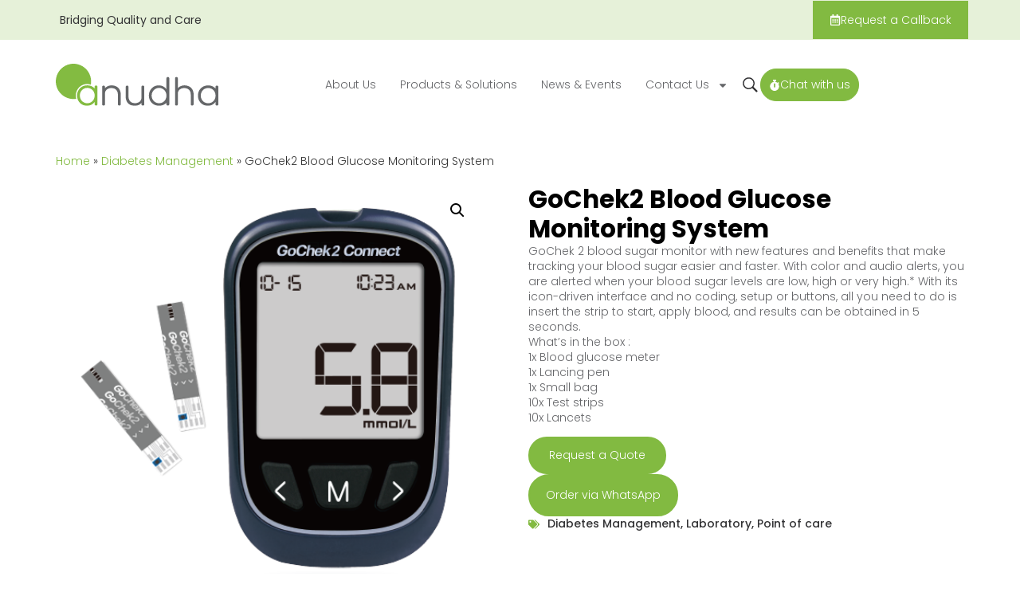

--- FILE ---
content_type: text/html; charset=UTF-8
request_url: https://anudha.com/product/gochek2-blood-glucose-monitoring-system/
body_size: 21173
content:
<!doctype html>
<html lang="en-US">
<head>
	<meta charset="UTF-8">
	<meta name="viewport" content="width=device-width, initial-scale=1">
	<link rel="profile" href="https://gmpg.org/xfn/11">
	<title>GoChek2 Blood Glucose Monitoring System &#8211; Anudha</title>
<meta name='robots' content='max-image-preview:large' />
<link rel='dns-prefetch' href='//www.googletagmanager.com' />
<link rel="alternate" type="application/rss+xml" title="Anudha &raquo; Feed" href="https://anudha.com/feed/" />
<link rel="alternate" type="application/rss+xml" title="Anudha &raquo; Comments Feed" href="https://anudha.com/comments/feed/" />
<link rel="alternate" type="application/rss+xml" title="Anudha &raquo; GoChek2 Blood Glucose Monitoring System Comments Feed" href="https://anudha.com/product/gochek2-blood-glucose-monitoring-system/feed/" />
<link rel="alternate" title="oEmbed (JSON)" type="application/json+oembed" href="https://anudha.com/wp-json/oembed/1.0/embed?url=https%3A%2F%2Fanudha.com%2Fproduct%2Fgochek2-blood-glucose-monitoring-system%2F" />
<link rel="alternate" title="oEmbed (XML)" type="text/xml+oembed" href="https://anudha.com/wp-json/oembed/1.0/embed?url=https%3A%2F%2Fanudha.com%2Fproduct%2Fgochek2-blood-glucose-monitoring-system%2F&#038;format=xml" />
<style id='wp-img-auto-sizes-contain-inline-css'>
img:is([sizes=auto i],[sizes^="auto," i]){contain-intrinsic-size:3000px 1500px}
/*# sourceURL=wp-img-auto-sizes-contain-inline-css */
</style>
<style id='wp-emoji-styles-inline-css'>

	img.wp-smiley, img.emoji {
		display: inline !important;
		border: none !important;
		box-shadow: none !important;
		height: 1em !important;
		width: 1em !important;
		margin: 0 0.07em !important;
		vertical-align: -0.1em !important;
		background: none !important;
		padding: 0 !important;
	}
/*# sourceURL=wp-emoji-styles-inline-css */
</style>
<link rel='stylesheet' id='wp-block-library-css' href='https://anudha.com/wp-includes/css/dist/block-library/style.min.css?ver=6.9' media='all' />
<style id='global-styles-inline-css'>
:root{--wp--preset--aspect-ratio--square: 1;--wp--preset--aspect-ratio--4-3: 4/3;--wp--preset--aspect-ratio--3-4: 3/4;--wp--preset--aspect-ratio--3-2: 3/2;--wp--preset--aspect-ratio--2-3: 2/3;--wp--preset--aspect-ratio--16-9: 16/9;--wp--preset--aspect-ratio--9-16: 9/16;--wp--preset--color--black: #000000;--wp--preset--color--cyan-bluish-gray: #abb8c3;--wp--preset--color--white: #ffffff;--wp--preset--color--pale-pink: #f78da7;--wp--preset--color--vivid-red: #cf2e2e;--wp--preset--color--luminous-vivid-orange: #ff6900;--wp--preset--color--luminous-vivid-amber: #fcb900;--wp--preset--color--light-green-cyan: #7bdcb5;--wp--preset--color--vivid-green-cyan: #00d084;--wp--preset--color--pale-cyan-blue: #8ed1fc;--wp--preset--color--vivid-cyan-blue: #0693e3;--wp--preset--color--vivid-purple: #9b51e0;--wp--preset--gradient--vivid-cyan-blue-to-vivid-purple: linear-gradient(135deg,rgb(6,147,227) 0%,rgb(155,81,224) 100%);--wp--preset--gradient--light-green-cyan-to-vivid-green-cyan: linear-gradient(135deg,rgb(122,220,180) 0%,rgb(0,208,130) 100%);--wp--preset--gradient--luminous-vivid-amber-to-luminous-vivid-orange: linear-gradient(135deg,rgb(252,185,0) 0%,rgb(255,105,0) 100%);--wp--preset--gradient--luminous-vivid-orange-to-vivid-red: linear-gradient(135deg,rgb(255,105,0) 0%,rgb(207,46,46) 100%);--wp--preset--gradient--very-light-gray-to-cyan-bluish-gray: linear-gradient(135deg,rgb(238,238,238) 0%,rgb(169,184,195) 100%);--wp--preset--gradient--cool-to-warm-spectrum: linear-gradient(135deg,rgb(74,234,220) 0%,rgb(151,120,209) 20%,rgb(207,42,186) 40%,rgb(238,44,130) 60%,rgb(251,105,98) 80%,rgb(254,248,76) 100%);--wp--preset--gradient--blush-light-purple: linear-gradient(135deg,rgb(255,206,236) 0%,rgb(152,150,240) 100%);--wp--preset--gradient--blush-bordeaux: linear-gradient(135deg,rgb(254,205,165) 0%,rgb(254,45,45) 50%,rgb(107,0,62) 100%);--wp--preset--gradient--luminous-dusk: linear-gradient(135deg,rgb(255,203,112) 0%,rgb(199,81,192) 50%,rgb(65,88,208) 100%);--wp--preset--gradient--pale-ocean: linear-gradient(135deg,rgb(255,245,203) 0%,rgb(182,227,212) 50%,rgb(51,167,181) 100%);--wp--preset--gradient--electric-grass: linear-gradient(135deg,rgb(202,248,128) 0%,rgb(113,206,126) 100%);--wp--preset--gradient--midnight: linear-gradient(135deg,rgb(2,3,129) 0%,rgb(40,116,252) 100%);--wp--preset--font-size--small: 13px;--wp--preset--font-size--medium: 20px;--wp--preset--font-size--large: 36px;--wp--preset--font-size--x-large: 42px;--wp--preset--spacing--20: 0.44rem;--wp--preset--spacing--30: 0.67rem;--wp--preset--spacing--40: 1rem;--wp--preset--spacing--50: 1.5rem;--wp--preset--spacing--60: 2.25rem;--wp--preset--spacing--70: 3.38rem;--wp--preset--spacing--80: 5.06rem;--wp--preset--shadow--natural: 6px 6px 9px rgba(0, 0, 0, 0.2);--wp--preset--shadow--deep: 12px 12px 50px rgba(0, 0, 0, 0.4);--wp--preset--shadow--sharp: 6px 6px 0px rgba(0, 0, 0, 0.2);--wp--preset--shadow--outlined: 6px 6px 0px -3px rgb(255, 255, 255), 6px 6px rgb(0, 0, 0);--wp--preset--shadow--crisp: 6px 6px 0px rgb(0, 0, 0);}:root { --wp--style--global--content-size: 800px;--wp--style--global--wide-size: 1200px; }:where(body) { margin: 0; }.wp-site-blocks > .alignleft { float: left; margin-right: 2em; }.wp-site-blocks > .alignright { float: right; margin-left: 2em; }.wp-site-blocks > .aligncenter { justify-content: center; margin-left: auto; margin-right: auto; }:where(.wp-site-blocks) > * { margin-block-start: 24px; margin-block-end: 0; }:where(.wp-site-blocks) > :first-child { margin-block-start: 0; }:where(.wp-site-blocks) > :last-child { margin-block-end: 0; }:root { --wp--style--block-gap: 24px; }:root :where(.is-layout-flow) > :first-child{margin-block-start: 0;}:root :where(.is-layout-flow) > :last-child{margin-block-end: 0;}:root :where(.is-layout-flow) > *{margin-block-start: 24px;margin-block-end: 0;}:root :where(.is-layout-constrained) > :first-child{margin-block-start: 0;}:root :where(.is-layout-constrained) > :last-child{margin-block-end: 0;}:root :where(.is-layout-constrained) > *{margin-block-start: 24px;margin-block-end: 0;}:root :where(.is-layout-flex){gap: 24px;}:root :where(.is-layout-grid){gap: 24px;}.is-layout-flow > .alignleft{float: left;margin-inline-start: 0;margin-inline-end: 2em;}.is-layout-flow > .alignright{float: right;margin-inline-start: 2em;margin-inline-end: 0;}.is-layout-flow > .aligncenter{margin-left: auto !important;margin-right: auto !important;}.is-layout-constrained > .alignleft{float: left;margin-inline-start: 0;margin-inline-end: 2em;}.is-layout-constrained > .alignright{float: right;margin-inline-start: 2em;margin-inline-end: 0;}.is-layout-constrained > .aligncenter{margin-left: auto !important;margin-right: auto !important;}.is-layout-constrained > :where(:not(.alignleft):not(.alignright):not(.alignfull)){max-width: var(--wp--style--global--content-size);margin-left: auto !important;margin-right: auto !important;}.is-layout-constrained > .alignwide{max-width: var(--wp--style--global--wide-size);}body .is-layout-flex{display: flex;}.is-layout-flex{flex-wrap: wrap;align-items: center;}.is-layout-flex > :is(*, div){margin: 0;}body .is-layout-grid{display: grid;}.is-layout-grid > :is(*, div){margin: 0;}body{padding-top: 0px;padding-right: 0px;padding-bottom: 0px;padding-left: 0px;}a:where(:not(.wp-element-button)){text-decoration: underline;}:root :where(.wp-element-button, .wp-block-button__link){background-color: #32373c;border-width: 0;color: #fff;font-family: inherit;font-size: inherit;font-style: inherit;font-weight: inherit;letter-spacing: inherit;line-height: inherit;padding-top: calc(0.667em + 2px);padding-right: calc(1.333em + 2px);padding-bottom: calc(0.667em + 2px);padding-left: calc(1.333em + 2px);text-decoration: none;text-transform: inherit;}.has-black-color{color: var(--wp--preset--color--black) !important;}.has-cyan-bluish-gray-color{color: var(--wp--preset--color--cyan-bluish-gray) !important;}.has-white-color{color: var(--wp--preset--color--white) !important;}.has-pale-pink-color{color: var(--wp--preset--color--pale-pink) !important;}.has-vivid-red-color{color: var(--wp--preset--color--vivid-red) !important;}.has-luminous-vivid-orange-color{color: var(--wp--preset--color--luminous-vivid-orange) !important;}.has-luminous-vivid-amber-color{color: var(--wp--preset--color--luminous-vivid-amber) !important;}.has-light-green-cyan-color{color: var(--wp--preset--color--light-green-cyan) !important;}.has-vivid-green-cyan-color{color: var(--wp--preset--color--vivid-green-cyan) !important;}.has-pale-cyan-blue-color{color: var(--wp--preset--color--pale-cyan-blue) !important;}.has-vivid-cyan-blue-color{color: var(--wp--preset--color--vivid-cyan-blue) !important;}.has-vivid-purple-color{color: var(--wp--preset--color--vivid-purple) !important;}.has-black-background-color{background-color: var(--wp--preset--color--black) !important;}.has-cyan-bluish-gray-background-color{background-color: var(--wp--preset--color--cyan-bluish-gray) !important;}.has-white-background-color{background-color: var(--wp--preset--color--white) !important;}.has-pale-pink-background-color{background-color: var(--wp--preset--color--pale-pink) !important;}.has-vivid-red-background-color{background-color: var(--wp--preset--color--vivid-red) !important;}.has-luminous-vivid-orange-background-color{background-color: var(--wp--preset--color--luminous-vivid-orange) !important;}.has-luminous-vivid-amber-background-color{background-color: var(--wp--preset--color--luminous-vivid-amber) !important;}.has-light-green-cyan-background-color{background-color: var(--wp--preset--color--light-green-cyan) !important;}.has-vivid-green-cyan-background-color{background-color: var(--wp--preset--color--vivid-green-cyan) !important;}.has-pale-cyan-blue-background-color{background-color: var(--wp--preset--color--pale-cyan-blue) !important;}.has-vivid-cyan-blue-background-color{background-color: var(--wp--preset--color--vivid-cyan-blue) !important;}.has-vivid-purple-background-color{background-color: var(--wp--preset--color--vivid-purple) !important;}.has-black-border-color{border-color: var(--wp--preset--color--black) !important;}.has-cyan-bluish-gray-border-color{border-color: var(--wp--preset--color--cyan-bluish-gray) !important;}.has-white-border-color{border-color: var(--wp--preset--color--white) !important;}.has-pale-pink-border-color{border-color: var(--wp--preset--color--pale-pink) !important;}.has-vivid-red-border-color{border-color: var(--wp--preset--color--vivid-red) !important;}.has-luminous-vivid-orange-border-color{border-color: var(--wp--preset--color--luminous-vivid-orange) !important;}.has-luminous-vivid-amber-border-color{border-color: var(--wp--preset--color--luminous-vivid-amber) !important;}.has-light-green-cyan-border-color{border-color: var(--wp--preset--color--light-green-cyan) !important;}.has-vivid-green-cyan-border-color{border-color: var(--wp--preset--color--vivid-green-cyan) !important;}.has-pale-cyan-blue-border-color{border-color: var(--wp--preset--color--pale-cyan-blue) !important;}.has-vivid-cyan-blue-border-color{border-color: var(--wp--preset--color--vivid-cyan-blue) !important;}.has-vivid-purple-border-color{border-color: var(--wp--preset--color--vivid-purple) !important;}.has-vivid-cyan-blue-to-vivid-purple-gradient-background{background: var(--wp--preset--gradient--vivid-cyan-blue-to-vivid-purple) !important;}.has-light-green-cyan-to-vivid-green-cyan-gradient-background{background: var(--wp--preset--gradient--light-green-cyan-to-vivid-green-cyan) !important;}.has-luminous-vivid-amber-to-luminous-vivid-orange-gradient-background{background: var(--wp--preset--gradient--luminous-vivid-amber-to-luminous-vivid-orange) !important;}.has-luminous-vivid-orange-to-vivid-red-gradient-background{background: var(--wp--preset--gradient--luminous-vivid-orange-to-vivid-red) !important;}.has-very-light-gray-to-cyan-bluish-gray-gradient-background{background: var(--wp--preset--gradient--very-light-gray-to-cyan-bluish-gray) !important;}.has-cool-to-warm-spectrum-gradient-background{background: var(--wp--preset--gradient--cool-to-warm-spectrum) !important;}.has-blush-light-purple-gradient-background{background: var(--wp--preset--gradient--blush-light-purple) !important;}.has-blush-bordeaux-gradient-background{background: var(--wp--preset--gradient--blush-bordeaux) !important;}.has-luminous-dusk-gradient-background{background: var(--wp--preset--gradient--luminous-dusk) !important;}.has-pale-ocean-gradient-background{background: var(--wp--preset--gradient--pale-ocean) !important;}.has-electric-grass-gradient-background{background: var(--wp--preset--gradient--electric-grass) !important;}.has-midnight-gradient-background{background: var(--wp--preset--gradient--midnight) !important;}.has-small-font-size{font-size: var(--wp--preset--font-size--small) !important;}.has-medium-font-size{font-size: var(--wp--preset--font-size--medium) !important;}.has-large-font-size{font-size: var(--wp--preset--font-size--large) !important;}.has-x-large-font-size{font-size: var(--wp--preset--font-size--x-large) !important;}
:root :where(.wp-block-pullquote){font-size: 1.5em;line-height: 1.6;}
/*# sourceURL=global-styles-inline-css */
</style>
<link rel='stylesheet' id='pb_animate-css' href='https://anudha.com/wp-content/plugins/ays-popup-box/public/css/animate.css?ver=6.1.1' media='all' />
<link rel='stylesheet' id='contact-form-7-css' href='https://anudha.com/wp-content/plugins/contact-form-7/includes/css/styles.css?ver=6.1.4' media='all' />
<link rel='stylesheet' id='photoswipe-css' href='https://anudha.com/wp-content/plugins/woocommerce/assets/css/photoswipe/photoswipe.min.css?ver=10.4.3' media='all' />
<link rel='stylesheet' id='photoswipe-default-skin-css' href='https://anudha.com/wp-content/plugins/woocommerce/assets/css/photoswipe/default-skin/default-skin.min.css?ver=10.4.3' media='all' />
<link rel='stylesheet' id='woocommerce-layout-css' href='https://anudha.com/wp-content/plugins/woocommerce/assets/css/woocommerce-layout.css?ver=10.4.3' media='all' />
<link rel='stylesheet' id='woocommerce-smallscreen-css' href='https://anudha.com/wp-content/plugins/woocommerce/assets/css/woocommerce-smallscreen.css?ver=10.4.3' media='only screen and (max-width: 768px)' />
<link rel='stylesheet' id='woocommerce-general-css' href='https://anudha.com/wp-content/plugins/woocommerce/assets/css/woocommerce.css?ver=10.4.3' media='all' />
<style id='woocommerce-inline-inline-css'>
.woocommerce form .form-row .required { visibility: visible; }
/*# sourceURL=woocommerce-inline-inline-css */
</style>
<link rel='stylesheet' id='hello-elementor-css' href='https://anudha.com/wp-content/themes/hello-elementor/assets/css/reset.css?ver=3.4.5' media='all' />
<link rel='stylesheet' id='hello-elementor-theme-style-css' href='https://anudha.com/wp-content/themes/hello-elementor/assets/css/theme.css?ver=3.4.5' media='all' />
<link rel='stylesheet' id='hello-elementor-header-footer-css' href='https://anudha.com/wp-content/themes/hello-elementor/assets/css/header-footer.css?ver=3.4.5' media='all' />
<link rel='stylesheet' id='elementor-frontend-css' href='https://anudha.com/wp-content/plugins/elementor/assets/css/frontend.min.css?ver=3.34.2' media='all' />
<link rel='stylesheet' id='elementor-post-14-css' href='https://anudha.com/wp-content/uploads/elementor/css/post-14.css?ver=1768992415' media='all' />
<link rel='stylesheet' id='widget-image-css' href='https://anudha.com/wp-content/plugins/elementor/assets/css/widget-image.min.css?ver=3.34.2' media='all' />
<link rel='stylesheet' id='widget-nav-menu-css' href='https://anudha.com/wp-content/plugins/elementor-pro/assets/css/widget-nav-menu.min.css?ver=3.34.0' media='all' />
<link rel='stylesheet' id='widget-heading-css' href='https://anudha.com/wp-content/plugins/elementor/assets/css/widget-heading.min.css?ver=3.34.2' media='all' />
<link rel='stylesheet' id='widget-icon-list-css' href='https://anudha.com/wp-content/plugins/elementor/assets/css/widget-icon-list.min.css?ver=3.34.2' media='all' />
<link rel='stylesheet' id='e-animation-grow-css' href='https://anudha.com/wp-content/plugins/elementor/assets/lib/animations/styles/e-animation-grow.min.css?ver=3.34.2' media='all' />
<link rel='stylesheet' id='widget-social-icons-css' href='https://anudha.com/wp-content/plugins/elementor/assets/css/widget-social-icons.min.css?ver=3.34.2' media='all' />
<link rel='stylesheet' id='e-apple-webkit-css' href='https://anudha.com/wp-content/plugins/elementor/assets/css/conditionals/apple-webkit.min.css?ver=3.34.2' media='all' />
<link rel='stylesheet' id='e-sticky-css' href='https://anudha.com/wp-content/plugins/elementor-pro/assets/css/modules/sticky.min.css?ver=3.34.0' media='all' />
<link rel='stylesheet' id='widget-woocommerce-product-images-css' href='https://anudha.com/wp-content/plugins/elementor-pro/assets/css/widget-woocommerce-product-images.min.css?ver=3.34.0' media='all' />
<link rel='stylesheet' id='widget-post-info-css' href='https://anudha.com/wp-content/plugins/elementor-pro/assets/css/widget-post-info.min.css?ver=3.34.0' media='all' />
<link rel='stylesheet' id='widget-woocommerce-products-css' href='https://anudha.com/wp-content/plugins/elementor-pro/assets/css/widget-woocommerce-products.min.css?ver=3.34.0' media='all' />
<link rel='stylesheet' id='widget-search-css' href='https://anudha.com/wp-content/plugins/elementor-pro/assets/css/widget-search.min.css?ver=3.34.0' media='all' />
<link rel='stylesheet' id='e-popup-css' href='https://anudha.com/wp-content/plugins/elementor-pro/assets/css/conditionals/popup.min.css?ver=3.34.0' media='all' />
<link rel='stylesheet' id='widget-form-css' href='https://anudha.com/wp-content/plugins/elementor-pro/assets/css/widget-form.min.css?ver=3.34.0' media='all' />
<link rel='stylesheet' id='elementor-post-15-css' href='https://anudha.com/wp-content/uploads/elementor/css/post-15.css?ver=1768992416' media='all' />
<link rel='stylesheet' id='elementor-post-60-css' href='https://anudha.com/wp-content/uploads/elementor/css/post-60.css?ver=1768992416' media='all' />
<link rel='stylesheet' id='elementor-post-232-css' href='https://anudha.com/wp-content/uploads/elementor/css/post-232.css?ver=1768992479' media='all' />
<link rel='stylesheet' id='elementor-post-1870-css' href='https://anudha.com/wp-content/uploads/elementor/css/post-1870.css?ver=1768992416' media='all' />
<link rel='stylesheet' id='elementor-post-1810-css' href='https://anudha.com/wp-content/uploads/elementor/css/post-1810.css?ver=1768992416' media='all' />
<link rel='stylesheet' id='eael-general-css' href='https://anudha.com/wp-content/plugins/essential-addons-for-elementor-lite/assets/front-end/css/view/general.min.css?ver=6.5.8' media='all' />
<link rel='stylesheet' id='elementor-gf-local-poppins-css' href='https://anudha.com/wp-content/uploads/elementor/google-fonts/css/poppins.css?ver=1742291168' media='all' />
<link rel='stylesheet' id='elementor-gf-local-montserrat-css' href='https://anudha.com/wp-content/uploads/elementor/google-fonts/css/montserrat.css?ver=1742291177' media='all' />
<script src="https://anudha.com/wp-includes/js/jquery/jquery.min.js?ver=3.7.1" id="jquery-core-js"></script>
<script src="https://anudha.com/wp-includes/js/jquery/jquery-migrate.min.js?ver=3.4.1" id="jquery-migrate-js"></script>
<script id="ays-pb-js-extra">
var pbLocalizeObj = {"ajax":"https://anudha.com/wp-admin/admin-ajax.php","seconds":"seconds","thisWillClose":"This will close in","icons":{"close_icon":"\u003Csvg class=\"ays_pb_material_close_icon\" xmlns=\"https://www.w3.org/2000/svg\" height=\"36px\" viewBox=\"0 0 24 24\" width=\"36px\" fill=\"#000000\" alt=\"Pop-up Close\"\u003E\u003Cpath d=\"M0 0h24v24H0z\" fill=\"none\"/\u003E\u003Cpath d=\"M19 6.41L17.59 5 12 10.59 6.41 5 5 6.41 10.59 12 5 17.59 6.41 19 12 13.41 17.59 19 19 17.59 13.41 12z\"/\u003E\u003C/svg\u003E","close_circle_icon":"\u003Csvg class=\"ays_pb_material_close_circle_icon\" xmlns=\"https://www.w3.org/2000/svg\" height=\"24\" viewBox=\"0 0 24 24\" width=\"36\" alt=\"Pop-up Close\"\u003E\u003Cpath d=\"M0 0h24v24H0z\" fill=\"none\"/\u003E\u003Cpath d=\"M12 2C6.47 2 2 6.47 2 12s4.47 10 10 10 10-4.47 10-10S17.53 2 12 2zm5 13.59L15.59 17 12 13.41 8.41 17 7 15.59 10.59 12 7 8.41 8.41 7 12 10.59 15.59 7 17 8.41 13.41 12 17 15.59z\"/\u003E\u003C/svg\u003E","volume_up_icon":"\u003Csvg class=\"ays_pb_fa_volume\" xmlns=\"https://www.w3.org/2000/svg\" height=\"24\" viewBox=\"0 0 24 24\" width=\"36\"\u003E\u003Cpath d=\"M0 0h24v24H0z\" fill=\"none\"/\u003E\u003Cpath d=\"M3 9v6h4l5 5V4L7 9H3zm13.5 3c0-1.77-1.02-3.29-2.5-4.03v8.05c1.48-.73 2.5-2.25 2.5-4.02zM14 3.23v2.06c2.89.86 5 3.54 5 6.71s-2.11 5.85-5 6.71v2.06c4.01-.91 7-4.49 7-8.77s-2.99-7.86-7-8.77z\"/\u003E\u003C/svg\u003E","volume_mute_icon":"\u003Csvg xmlns=\"https://www.w3.org/2000/svg\" height=\"24\" viewBox=\"0 0 24 24\" width=\"24\"\u003E\u003Cpath d=\"M0 0h24v24H0z\" fill=\"none\"/\u003E\u003Cpath d=\"M7 9v6h4l5 5V4l-5 5H7z\"/\u003E\u003C/svg\u003E"}};
//# sourceURL=ays-pb-js-extra
</script>
<script src="https://anudha.com/wp-content/plugins/ays-popup-box/public/js/ays-pb-public.js?ver=6.1.1" id="ays-pb-js"></script>
<script src="https://anudha.com/wp-content/plugins/woocommerce/assets/js/jquery-blockui/jquery.blockUI.min.js?ver=2.7.0-wc.10.4.3" id="wc-jquery-blockui-js" data-wp-strategy="defer"></script>
<script id="wc-add-to-cart-js-extra">
var wc_add_to_cart_params = {"ajax_url":"/wp-admin/admin-ajax.php","wc_ajax_url":"/?wc-ajax=%%endpoint%%","i18n_view_cart":"View cart","cart_url":"https://anudha.com/cart/","is_cart":"","cart_redirect_after_add":"no"};
//# sourceURL=wc-add-to-cart-js-extra
</script>
<script src="https://anudha.com/wp-content/plugins/woocommerce/assets/js/frontend/add-to-cart.min.js?ver=10.4.3" id="wc-add-to-cart-js" defer data-wp-strategy="defer"></script>
<script src="https://anudha.com/wp-content/plugins/woocommerce/assets/js/zoom/jquery.zoom.min.js?ver=1.7.21-wc.10.4.3" id="wc-zoom-js" defer data-wp-strategy="defer"></script>
<script src="https://anudha.com/wp-content/plugins/woocommerce/assets/js/flexslider/jquery.flexslider.min.js?ver=2.7.2-wc.10.4.3" id="wc-flexslider-js" defer data-wp-strategy="defer"></script>
<script src="https://anudha.com/wp-content/plugins/woocommerce/assets/js/photoswipe/photoswipe.min.js?ver=4.1.1-wc.10.4.3" id="wc-photoswipe-js" defer data-wp-strategy="defer"></script>
<script src="https://anudha.com/wp-content/plugins/woocommerce/assets/js/photoswipe/photoswipe-ui-default.min.js?ver=4.1.1-wc.10.4.3" id="wc-photoswipe-ui-default-js" defer data-wp-strategy="defer"></script>
<script id="wc-single-product-js-extra">
var wc_single_product_params = {"i18n_required_rating_text":"Please select a rating","i18n_rating_options":["1 of 5 stars","2 of 5 stars","3 of 5 stars","4 of 5 stars","5 of 5 stars"],"i18n_product_gallery_trigger_text":"View full-screen image gallery","review_rating_required":"yes","flexslider":{"rtl":false,"animation":"slide","smoothHeight":true,"directionNav":false,"controlNav":"thumbnails","slideshow":false,"animationSpeed":500,"animationLoop":false,"allowOneSlide":false},"zoom_enabled":"1","zoom_options":[],"photoswipe_enabled":"1","photoswipe_options":{"shareEl":false,"closeOnScroll":false,"history":false,"hideAnimationDuration":0,"showAnimationDuration":0},"flexslider_enabled":"1"};
//# sourceURL=wc-single-product-js-extra
</script>
<script src="https://anudha.com/wp-content/plugins/woocommerce/assets/js/frontend/single-product.min.js?ver=10.4.3" id="wc-single-product-js" defer data-wp-strategy="defer"></script>
<script src="https://anudha.com/wp-content/plugins/woocommerce/assets/js/js-cookie/js.cookie.min.js?ver=2.1.4-wc.10.4.3" id="wc-js-cookie-js" data-wp-strategy="defer"></script>

<!-- Google tag (gtag.js) snippet added by Site Kit -->
<!-- Google Analytics snippet added by Site Kit -->
<script src="https://www.googletagmanager.com/gtag/js?id=GT-T5PQQSPV" id="google_gtagjs-js" async></script>
<script id="google_gtagjs-js-after">
window.dataLayer = window.dataLayer || [];function gtag(){dataLayer.push(arguments);}
gtag("set","linker",{"domains":["anudha.com"]});
gtag("js", new Date());
gtag("set", "developer_id.dZTNiMT", true);
gtag("config", "GT-T5PQQSPV");
 window._googlesitekit = window._googlesitekit || {}; window._googlesitekit.throttledEvents = []; window._googlesitekit.gtagEvent = (name, data) => { var key = JSON.stringify( { name, data } ); if ( !! window._googlesitekit.throttledEvents[ key ] ) { return; } window._googlesitekit.throttledEvents[ key ] = true; setTimeout( () => { delete window._googlesitekit.throttledEvents[ key ]; }, 5 ); gtag( "event", name, { ...data, event_source: "site-kit" } ); }; 
//# sourceURL=google_gtagjs-js-after
</script>
<link rel="https://api.w.org/" href="https://anudha.com/wp-json/" /><link rel="alternate" title="JSON" type="application/json" href="https://anudha.com/wp-json/wp/v2/product/1725" /><link rel="EditURI" type="application/rsd+xml" title="RSD" href="https://anudha.com/xmlrpc.php?rsd" />
<meta name="generator" content="WordPress 6.9" />
<meta name="generator" content="WooCommerce 10.4.3" />
<link rel="canonical" href="https://anudha.com/product/gochek2-blood-glucose-monitoring-system/" />
<link rel='shortlink' href='https://anudha.com/?p=1725' />
<meta name="generator" content="Site Kit by Google 1.170.0" />
    <style>
        .whatsapp-order-button {
            display: inline-block;
            background-color: #82BA41;
            color: white;
            padding: 15px 20px;
            text-decoration: none;
            border-radius: 100px;
            font-weight: 300;
			border: 2px #82BA41 solid;
        }
        .whatsapp-order-button:hover {
            background-color: white;
			color:#82BA41;
			border: 2px #82BA41 solid;
        }
    </style>
    
    <style>
        .breadcrumbs {
            margin-bottom: 20px;
            font-size: 14px;
        }
        .breadcrumbs a {
            text-decoration: none;
			color:#82BA41;
        }
        .breadcrumbs a:hover {
            text-decoration: underline;
        }
    </style>
    <meta name="description" content="GoChek 2 blood sugar monitor with new features and benefits that make tracking your blood sugar easier and faster. With color and audio alerts, you are alerted when your blood sugar levels are low, high or very high.* With its icon-driven interface and no coding, setup or buttons, all you need to do is insert the strip to start, apply blood, and results can be obtained in 5 seconds.
What&#039;s in the box :
1x Blood glucose meter
1x Lancing pen
1x Small bag
10x Test strips
10x Lancets">
	<noscript><style>.woocommerce-product-gallery{ opacity: 1 !important; }</style></noscript>
	<meta name="generator" content="Elementor 3.34.2; features: e_font_icon_svg, additional_custom_breakpoints; settings: css_print_method-external, google_font-enabled, font_display-swap">
			<style>
				.e-con.e-parent:nth-of-type(n+4):not(.e-lazyloaded):not(.e-no-lazyload),
				.e-con.e-parent:nth-of-type(n+4):not(.e-lazyloaded):not(.e-no-lazyload) * {
					background-image: none !important;
				}
				@media screen and (max-height: 1024px) {
					.e-con.e-parent:nth-of-type(n+3):not(.e-lazyloaded):not(.e-no-lazyload),
					.e-con.e-parent:nth-of-type(n+3):not(.e-lazyloaded):not(.e-no-lazyload) * {
						background-image: none !important;
					}
				}
				@media screen and (max-height: 640px) {
					.e-con.e-parent:nth-of-type(n+2):not(.e-lazyloaded):not(.e-no-lazyload),
					.e-con.e-parent:nth-of-type(n+2):not(.e-lazyloaded):not(.e-no-lazyload) * {
						background-image: none !important;
					}
				}
			</style>
			<link rel="icon" href="https://anudha.com/wp-content/uploads/2024/08/Vector-6.svg" sizes="32x32" />
<link rel="icon" href="https://anudha.com/wp-content/uploads/2024/08/Vector-6.svg" sizes="192x192" />
<link rel="apple-touch-icon" href="https://anudha.com/wp-content/uploads/2024/08/Vector-6.svg" />
<meta name="msapplication-TileImage" content="https://anudha.com/wp-content/uploads/2024/08/Vector-6.svg" />
</head>
<body class="wp-singular product-template-default single single-product postid-1725 wp-custom-logo wp-embed-responsive wp-theme-hello-elementor theme-hello-elementor woocommerce woocommerce-page woocommerce-no-js hello-elementor-default elementor-default elementor-template-full-width elementor-kit-14 elementor-page-232">


<a class="skip-link screen-reader-text" href="#content">Skip to content</a>

		<header data-elementor-type="header" data-elementor-id="15" class="elementor elementor-15 elementor-location-header" data-elementor-post-type="elementor_library">
			<div class="elementor-element elementor-element-d461cc0 elementor-hidden-mobile e-flex e-con-boxed e-con e-parent" data-id="d461cc0" data-element_type="container" data-settings="{&quot;background_background&quot;:&quot;classic&quot;}">
					<div class="e-con-inner">
				<div class="elementor-element elementor-element-35fb661 elementor-widget__width-initial elementor-widget-mobile__width-initial elementor-hidden-mobile elementor-widget elementor-widget-text-editor" data-id="35fb661" data-element_type="widget" data-widget_type="text-editor.default">
				<div class="elementor-widget-container">
									<p>Bridging Quality and Care</p>								</div>
				</div>
				<div class="elementor-element elementor-element-2120b83 elementor-mobile-align-center elementor-align-right elementor-widget__width-initial elementor-hidden-mobile elementor-widget elementor-widget-button" data-id="2120b83" data-element_type="widget" data-widget_type="button.default">
				<div class="elementor-widget-container">
									<div class="elementor-button-wrapper">
					<a class="elementor-button elementor-button-link elementor-size-sm" href="https://anudha.com/contact-us/">
						<span class="elementor-button-content-wrapper">
						<span class="elementor-button-icon">
				<svg aria-hidden="true" class="e-font-icon-svg e-far-calendar-alt" viewBox="0 0 448 512" xmlns="http://www.w3.org/2000/svg"><path d="M148 288h-40c-6.6 0-12-5.4-12-12v-40c0-6.6 5.4-12 12-12h40c6.6 0 12 5.4 12 12v40c0 6.6-5.4 12-12 12zm108-12v-40c0-6.6-5.4-12-12-12h-40c-6.6 0-12 5.4-12 12v40c0 6.6 5.4 12 12 12h40c6.6 0 12-5.4 12-12zm96 0v-40c0-6.6-5.4-12-12-12h-40c-6.6 0-12 5.4-12 12v40c0 6.6 5.4 12 12 12h40c6.6 0 12-5.4 12-12zm-96 96v-40c0-6.6-5.4-12-12-12h-40c-6.6 0-12 5.4-12 12v40c0 6.6 5.4 12 12 12h40c6.6 0 12-5.4 12-12zm-96 0v-40c0-6.6-5.4-12-12-12h-40c-6.6 0-12 5.4-12 12v40c0 6.6 5.4 12 12 12h40c6.6 0 12-5.4 12-12zm192 0v-40c0-6.6-5.4-12-12-12h-40c-6.6 0-12 5.4-12 12v40c0 6.6 5.4 12 12 12h40c6.6 0 12-5.4 12-12zm96-260v352c0 26.5-21.5 48-48 48H48c-26.5 0-48-21.5-48-48V112c0-26.5 21.5-48 48-48h48V12c0-6.6 5.4-12 12-12h40c6.6 0 12 5.4 12 12v52h128V12c0-6.6 5.4-12 12-12h40c6.6 0 12 5.4 12 12v52h48c26.5 0 48 21.5 48 48zm-48 346V160H48v298c0 3.3 2.7 6 6 6h340c3.3 0 6-2.7 6-6z"></path></svg>			</span>
									<span class="elementor-button-text">Request a Callback</span>
					</span>
					</a>
				</div>
								</div>
				</div>
					</div>
				</div>
		<div class="elementor-element elementor-element-efaabd0 e-flex e-con-boxed e-con e-parent" data-id="efaabd0" data-element_type="container" data-settings="{&quot;background_background&quot;:&quot;classic&quot;}">
					<div class="e-con-inner">
				<div class="elementor-element elementor-element-adee92e elementor-widget-mobile__width-initial elementor-widget elementor-widget-theme-site-logo elementor-widget-image" data-id="adee92e" data-element_type="widget" data-widget_type="theme-site-logo.default">
				<div class="elementor-widget-container">
											<a href="https://anudha.com">
			<img width="204" height="53" src="https://anudha.com/wp-content/uploads/2024/08/Layer_1-1.svg" class="attachment-full size-full wp-image-26" alt="" />				</a>
											</div>
				</div>
		<div class="elementor-element elementor-element-ee5a0e0 e-con-full e-flex e-con e-child" data-id="ee5a0e0" data-element_type="container">
				<div class="elementor-element elementor-element-1e56c5e elementor-widget__width-initial elementor-nav-menu--stretch elementor-nav-menu__align-end elementor-nav-menu--dropdown-tablet elementor-nav-menu__text-align-aside elementor-nav-menu--toggle elementor-nav-menu--burger elementor-widget elementor-widget-nav-menu" data-id="1e56c5e" data-element_type="widget" data-settings="{&quot;full_width&quot;:&quot;stretch&quot;,&quot;layout&quot;:&quot;horizontal&quot;,&quot;submenu_icon&quot;:{&quot;value&quot;:&quot;&lt;svg aria-hidden=\&quot;true\&quot; class=\&quot;e-font-icon-svg e-fas-caret-down\&quot; viewBox=\&quot;0 0 320 512\&quot; xmlns=\&quot;http:\/\/www.w3.org\/2000\/svg\&quot;&gt;&lt;path d=\&quot;M31.3 192h257.3c17.8 0 26.7 21.5 14.1 34.1L174.1 354.8c-7.8 7.8-20.5 7.8-28.3 0L17.2 226.1C4.6 213.5 13.5 192 31.3 192z\&quot;&gt;&lt;\/path&gt;&lt;\/svg&gt;&quot;,&quot;library&quot;:&quot;fa-solid&quot;},&quot;toggle&quot;:&quot;burger&quot;}" data-widget_type="nav-menu.default">
				<div class="elementor-widget-container">
								<nav aria-label="Menu" class="elementor-nav-menu--main elementor-nav-menu__container elementor-nav-menu--layout-horizontal e--pointer-none">
				<ul id="menu-1-1e56c5e" class="elementor-nav-menu"><li class="menu-item menu-item-type-post_type menu-item-object-page menu-item-720"><a href="https://anudha.com/about-us/" class="elementor-item">About Us</a></li>
<li class="menu-item menu-item-type-post_type menu-item-object-page current_page_parent menu-item-864"><a href="https://anudha.com/shop/" class="elementor-item">Products &#038; Solutions</a></li>
<li class="menu-item menu-item-type-post_type menu-item-object-page menu-item-865"><a href="https://anudha.com/news/" class="elementor-item">News &#038; Events</a></li>
<li class="menu-item menu-item-type-post_type menu-item-object-page menu-item-has-children menu-item-721"><a href="https://anudha.com/contact-us/" class="elementor-item">Contact Us</a>
<ul class="sub-menu elementor-nav-menu--dropdown">
	<li class="menu-item menu-item-type-post_type menu-item-object-page menu-item-3565"><a href="https://anudha.com/customer-feedback-form/" class="elementor-sub-item">Customer Feedback Form</a></li>
	<li class="menu-item menu-item-type-post_type menu-item-object-page menu-item-3564"><a href="https://anudha.com/technical-support-request-form/" class="elementor-sub-item">Technical Support Request Form</a></li>
</ul>
</li>
</ul>			</nav>
					<div class="elementor-menu-toggle" role="button" tabindex="0" aria-label="Menu Toggle" aria-expanded="false">
			<svg aria-hidden="true" role="presentation" class="elementor-menu-toggle__icon--open e-font-icon-svg e-eicon-menu-bar" viewBox="0 0 1000 1000" xmlns="http://www.w3.org/2000/svg"><path d="M104 333H896C929 333 958 304 958 271S929 208 896 208H104C71 208 42 237 42 271S71 333 104 333ZM104 583H896C929 583 958 554 958 521S929 458 896 458H104C71 458 42 487 42 521S71 583 104 583ZM104 833H896C929 833 958 804 958 771S929 708 896 708H104C71 708 42 737 42 771S71 833 104 833Z"></path></svg><svg aria-hidden="true" role="presentation" class="elementor-menu-toggle__icon--close e-font-icon-svg e-eicon-close" viewBox="0 0 1000 1000" xmlns="http://www.w3.org/2000/svg"><path d="M742 167L500 408 258 167C246 154 233 150 217 150 196 150 179 158 167 167 154 179 150 196 150 212 150 229 154 242 171 254L408 500 167 742C138 771 138 800 167 829 196 858 225 858 254 829L496 587 738 829C750 842 767 846 783 846 800 846 817 842 829 829 842 817 846 804 846 783 846 767 842 750 829 737L588 500 833 258C863 229 863 200 833 171 804 137 775 137 742 167Z"></path></svg>		</div>
					<nav class="elementor-nav-menu--dropdown elementor-nav-menu__container" aria-hidden="true">
				<ul id="menu-2-1e56c5e" class="elementor-nav-menu"><li class="menu-item menu-item-type-post_type menu-item-object-page menu-item-720"><a href="https://anudha.com/about-us/" class="elementor-item" tabindex="-1">About Us</a></li>
<li class="menu-item menu-item-type-post_type menu-item-object-page current_page_parent menu-item-864"><a href="https://anudha.com/shop/" class="elementor-item" tabindex="-1">Products &#038; Solutions</a></li>
<li class="menu-item menu-item-type-post_type menu-item-object-page menu-item-865"><a href="https://anudha.com/news/" class="elementor-item" tabindex="-1">News &#038; Events</a></li>
<li class="menu-item menu-item-type-post_type menu-item-object-page menu-item-has-children menu-item-721"><a href="https://anudha.com/contact-us/" class="elementor-item" tabindex="-1">Contact Us</a>
<ul class="sub-menu elementor-nav-menu--dropdown">
	<li class="menu-item menu-item-type-post_type menu-item-object-page menu-item-3565"><a href="https://anudha.com/customer-feedback-form/" class="elementor-sub-item" tabindex="-1">Customer Feedback Form</a></li>
	<li class="menu-item menu-item-type-post_type menu-item-object-page menu-item-3564"><a href="https://anudha.com/technical-support-request-form/" class="elementor-sub-item" tabindex="-1">Technical Support Request Form</a></li>
</ul>
</li>
</ul>			</nav>
						</div>
				</div>
				<div class="elementor-element elementor-element-92b4c43 elementor-view-default elementor-widget elementor-widget-icon" data-id="92b4c43" data-element_type="widget" data-widget_type="icon.default">
				<div class="elementor-widget-container">
							<div class="elementor-icon-wrapper">
			<a class="elementor-icon" href="#elementor-action%3Aaction%3Dpopup%3Aopen%26settings%3DeyJpZCI6IjE4NzAiLCJ0b2dnbGUiOmZhbHNlfQ%3D%3D">
			<svg xmlns="http://www.w3.org/2000/svg" xmlns:xlink="http://www.w3.org/1999/xlink" height="512px" id="Layer_1" style="enable-background:new 0 0 512 512;" viewBox="0 0 512 512" width="512px" xml:space="preserve"><path d="M344.5,298c15-23.6,23.8-51.6,23.8-81.7c0-84.1-68.1-152.3-152.1-152.3C132.1,64,64,132.2,64,216.3  c0,84.1,68.1,152.3,152.1,152.3c30.5,0,58.9-9,82.7-24.4l6.9-4.8L414.3,448l33.7-34.3L339.5,305.1L344.5,298z M301.4,131.2  c22.7,22.7,35.2,52.9,35.2,85c0,32.1-12.5,62.3-35.2,85c-22.7,22.7-52.9,35.2-85,35.2c-32.1,0-62.3-12.5-85-35.2  c-22.7-22.7-35.2-52.9-35.2-85c0-32.1,12.5-62.3,35.2-85c22.7-22.7,52.9-35.2,85-35.2C248.5,96,278.7,108.5,301.4,131.2z"></path></svg>			</a>
		</div>
						</div>
				</div>
				<div class="elementor-element elementor-element-ec935a6 elementor-mobile-align-right elementor-widget elementor-widget-button" data-id="ec935a6" data-element_type="widget" data-widget_type="button.default">
				<div class="elementor-widget-container">
									<div class="elementor-button-wrapper">
					<a class="elementor-button elementor-button-link elementor-size-sm" href="https://anudha.com/contact-us/">
						<span class="elementor-button-content-wrapper">
						<span class="elementor-button-icon">
				<svg aria-hidden="true" class="e-font-icon-svg e-fas-stopwatch" viewBox="0 0 448 512" xmlns="http://www.w3.org/2000/svg"><path d="M432 304c0 114.9-93.1 208-208 208S16 418.9 16 304c0-104 76.3-190.2 176-205.5V64h-28c-6.6 0-12-5.4-12-12V12c0-6.6 5.4-12 12-12h120c6.6 0 12 5.4 12 12v40c0 6.6-5.4 12-12 12h-28v34.5c37.5 5.8 71.7 21.6 99.7 44.6l27.5-27.5c4.7-4.7 12.3-4.7 17 0l28.3 28.3c4.7 4.7 4.7 12.3 0 17l-29.4 29.4-.6.6C419.7 223.3 432 262.2 432 304zm-176 36V188.5c0-6.6-5.4-12-12-12h-40c-6.6 0-12 5.4-12 12V340c0 6.6 5.4 12 12 12h40c6.6 0 12-5.4 12-12z"></path></svg>			</span>
									<span class="elementor-button-text">Chat with us</span>
					</span>
					</a>
				</div>
								</div>
				</div>
				</div>
					</div>
				</div>
				</header>
		<div class="woocommerce-notices-wrapper"></div>		<div data-elementor-type="product" data-elementor-id="232" class="elementor elementor-232 elementor-location-single post-1725 product type-product status-publish has-post-thumbnail product_cat-diabetes-management product_cat-laboratory product_cat-point-of-care first instock shipping-taxable product-type-simple product" data-elementor-post-type="elementor_library">
			<div class="elementor-element elementor-element-21bc29a e-flex e-con-boxed e-con e-parent" data-id="21bc29a" data-element_type="container">
					<div class="e-con-inner">
		<div class="elementor-element elementor-element-202b9da e-con-full e-flex e-con e-child" data-id="202b9da" data-element_type="container">
				<div class="elementor-element elementor-element-497f1be elementor-widget elementor-widget-shortcode" data-id="497f1be" data-element_type="widget" data-widget_type="shortcode.default">
				<div class="elementor-widget-container">
							<div class="elementor-shortcode"><div class="breadcrumbs"><a href="https://anudha.com">Home</a> &raquo; <a href="https://anudha.com/product-category/diabetes-management/">Diabetes Management</a> &raquo; GoChek2 Blood Glucose Monitoring System</div></div>
						</div>
				</div>
				</div>
				<div class="elementor-element elementor-element-a82b1ea elementor-widget__width-initial elementor-widget-mobile__width-inherit yes elementor-widget elementor-widget-woocommerce-product-images" data-id="a82b1ea" data-element_type="widget" data-settings="{&quot;sticky&quot;:&quot;top&quot;,&quot;sticky_on&quot;:[&quot;desktop&quot;,&quot;tablet&quot;],&quot;sticky_offset&quot;:50,&quot;sticky_parent&quot;:&quot;yes&quot;,&quot;sticky_effects_offset&quot;:0,&quot;sticky_anchor_link_offset&quot;:0}" data-widget_type="woocommerce-product-images.default">
				<div class="elementor-widget-container">
					<div class="woocommerce-product-gallery woocommerce-product-gallery--with-images woocommerce-product-gallery--columns-4 images" data-columns="4" style="opacity: 0; transition: opacity .25s ease-in-out;">
	<div class="woocommerce-product-gallery__wrapper">
		<div data-thumb="https://anudha.com/wp-content/uploads/old/2023/08/gocheck-2-100x100.png" data-thumb-alt="GoChek2 Blood Glucose Monitoring System" data-thumb-srcset="https://anudha.com/wp-content/uploads/old/2023/08/gocheck-2-100x100.png 100w, https://anudha.com/wp-content/uploads/old/2023/08/gocheck-2-300x300.png 300w, https://anudha.com/wp-content/uploads/old/2023/08/gocheck-2-150x150.png 150w, https://anudha.com/wp-content/uploads/old/2023/08/gocheck-2.png 500w"  data-thumb-sizes="(max-width: 100px) 100vw, 100px" class="woocommerce-product-gallery__image"><a href="https://anudha.com/wp-content/uploads/old/2023/08/gocheck-2.png"><img fetchpriority="high" width="500" height="500" src="https://anudha.com/wp-content/uploads/old/2023/08/gocheck-2.png" class="wp-post-image" alt="GoChek2 Blood Glucose Monitoring System" data-caption="" data-src="https://anudha.com/wp-content/uploads/old/2023/08/gocheck-2.png" data-large_image="https://anudha.com/wp-content/uploads/old/2023/08/gocheck-2.png" data-large_image_width="500" data-large_image_height="500" decoding="async" srcset="https://anudha.com/wp-content/uploads/old/2023/08/gocheck-2.png 500w, https://anudha.com/wp-content/uploads/old/2023/08/gocheck-2-300x300.png 300w, https://anudha.com/wp-content/uploads/old/2023/08/gocheck-2-150x150.png 150w, https://anudha.com/wp-content/uploads/old/2023/08/gocheck-2-100x100.png 100w" sizes="(max-width: 500px) 100vw, 500px" /></a></div><div data-thumb="https://anudha.com/wp-content/uploads/old/2023/08/Hae89aa039e7946bb8550a4b94470dce6d-100x100.jpg" data-thumb-alt="GoChek2 Blood Glucose Monitoring System - Image 2" data-thumb-srcset="https://anudha.com/wp-content/uploads/old/2023/08/Hae89aa039e7946bb8550a4b94470dce6d-100x100.jpg 100w, https://anudha.com/wp-content/uploads/old/2023/08/Hae89aa039e7946bb8550a4b94470dce6d-300x300.jpg 300w, https://anudha.com/wp-content/uploads/old/2023/08/Hae89aa039e7946bb8550a4b94470dce6d-150x150.jpg 150w, https://anudha.com/wp-content/uploads/old/2023/08/Hae89aa039e7946bb8550a4b94470dce6d-768x768.jpg 768w, https://anudha.com/wp-content/uploads/old/2023/08/Hae89aa039e7946bb8550a4b94470dce6d-600x600.jpg 600w, https://anudha.com/wp-content/uploads/old/2023/08/Hae89aa039e7946bb8550a4b94470dce6d.jpg 800w"  data-thumb-sizes="(max-width: 100px) 100vw, 100px" class="woocommerce-product-gallery__image"><a href="https://anudha.com/wp-content/uploads/old/2023/08/Hae89aa039e7946bb8550a4b94470dce6d.jpg"><img width="600" height="600" src="https://anudha.com/wp-content/uploads/old/2023/08/Hae89aa039e7946bb8550a4b94470dce6d-600x600.jpg" class="" alt="GoChek2 Blood Glucose Monitoring System - Image 2" data-caption="" data-src="https://anudha.com/wp-content/uploads/old/2023/08/Hae89aa039e7946bb8550a4b94470dce6d.jpg" data-large_image="https://anudha.com/wp-content/uploads/old/2023/08/Hae89aa039e7946bb8550a4b94470dce6d.jpg" data-large_image_width="800" data-large_image_height="800" decoding="async" srcset="https://anudha.com/wp-content/uploads/old/2023/08/Hae89aa039e7946bb8550a4b94470dce6d-600x600.jpg 600w, https://anudha.com/wp-content/uploads/old/2023/08/Hae89aa039e7946bb8550a4b94470dce6d-300x300.jpg 300w, https://anudha.com/wp-content/uploads/old/2023/08/Hae89aa039e7946bb8550a4b94470dce6d-150x150.jpg 150w, https://anudha.com/wp-content/uploads/old/2023/08/Hae89aa039e7946bb8550a4b94470dce6d-768x768.jpg 768w, https://anudha.com/wp-content/uploads/old/2023/08/Hae89aa039e7946bb8550a4b94470dce6d-100x100.jpg 100w, https://anudha.com/wp-content/uploads/old/2023/08/Hae89aa039e7946bb8550a4b94470dce6d.jpg 800w" sizes="(max-width: 600px) 100vw, 600px" /></a></div><div data-thumb="https://anudha.com/wp-content/uploads/old/2023/08/92489462c081031af549bd09fecece89-100x100.jpeg" data-thumb-alt="GoChek2 Blood Glucose Monitoring System - Image 3" data-thumb-srcset="https://anudha.com/wp-content/uploads/old/2023/08/92489462c081031af549bd09fecece89-100x100.jpeg 100w, https://anudha.com/wp-content/uploads/old/2023/08/92489462c081031af549bd09fecece89-300x300.jpeg 300w, https://anudha.com/wp-content/uploads/old/2023/08/92489462c081031af549bd09fecece89-150x150.jpeg 150w, https://anudha.com/wp-content/uploads/old/2023/08/92489462c081031af549bd09fecece89-768x768.jpeg 768w, https://anudha.com/wp-content/uploads/old/2023/08/92489462c081031af549bd09fecece89-600x600.jpeg 600w, https://anudha.com/wp-content/uploads/old/2023/08/92489462c081031af549bd09fecece89.jpeg 1024w"  data-thumb-sizes="(max-width: 100px) 100vw, 100px" class="woocommerce-product-gallery__image"><a href="https://anudha.com/wp-content/uploads/old/2023/08/92489462c081031af549bd09fecece89.jpeg"><img loading="lazy" width="600" height="600" src="https://anudha.com/wp-content/uploads/old/2023/08/92489462c081031af549bd09fecece89-600x600.jpeg" class="" alt="GoChek2 Blood Glucose Monitoring System - Image 3" data-caption="" data-src="https://anudha.com/wp-content/uploads/old/2023/08/92489462c081031af549bd09fecece89.jpeg" data-large_image="https://anudha.com/wp-content/uploads/old/2023/08/92489462c081031af549bd09fecece89.jpeg" data-large_image_width="1024" data-large_image_height="1024" decoding="async" srcset="https://anudha.com/wp-content/uploads/old/2023/08/92489462c081031af549bd09fecece89-600x600.jpeg 600w, https://anudha.com/wp-content/uploads/old/2023/08/92489462c081031af549bd09fecece89-300x300.jpeg 300w, https://anudha.com/wp-content/uploads/old/2023/08/92489462c081031af549bd09fecece89-150x150.jpeg 150w, https://anudha.com/wp-content/uploads/old/2023/08/92489462c081031af549bd09fecece89-768x768.jpeg 768w, https://anudha.com/wp-content/uploads/old/2023/08/92489462c081031af549bd09fecece89-100x100.jpeg 100w, https://anudha.com/wp-content/uploads/old/2023/08/92489462c081031af549bd09fecece89.jpeg 1024w" sizes="(max-width: 600px) 100vw, 600px" /></a></div><div data-thumb="https://anudha.com/wp-content/uploads/old/2023/08/088c0f63be56aa4781c1322dfbf5615f-100x100.jpeg" data-thumb-alt="GoChek2 Blood Glucose Monitoring System - Image 4" data-thumb-srcset="https://anudha.com/wp-content/uploads/old/2023/08/088c0f63be56aa4781c1322dfbf5615f-100x100.jpeg 100w, https://anudha.com/wp-content/uploads/old/2023/08/088c0f63be56aa4781c1322dfbf5615f-300x300.jpeg 300w, https://anudha.com/wp-content/uploads/old/2023/08/088c0f63be56aa4781c1322dfbf5615f-150x150.jpeg 150w, https://anudha.com/wp-content/uploads/old/2023/08/088c0f63be56aa4781c1322dfbf5615f-768x768.jpeg 768w, https://anudha.com/wp-content/uploads/old/2023/08/088c0f63be56aa4781c1322dfbf5615f-600x600.jpeg 600w, https://anudha.com/wp-content/uploads/old/2023/08/088c0f63be56aa4781c1322dfbf5615f.jpeg 1024w"  data-thumb-sizes="(max-width: 100px) 100vw, 100px" class="woocommerce-product-gallery__image"><a href="https://anudha.com/wp-content/uploads/old/2023/08/088c0f63be56aa4781c1322dfbf5615f.jpeg"><img loading="lazy" width="600" height="600" src="https://anudha.com/wp-content/uploads/old/2023/08/088c0f63be56aa4781c1322dfbf5615f-600x600.jpeg" class="" alt="GoChek2 Blood Glucose Monitoring System - Image 4" data-caption="" data-src="https://anudha.com/wp-content/uploads/old/2023/08/088c0f63be56aa4781c1322dfbf5615f.jpeg" data-large_image="https://anudha.com/wp-content/uploads/old/2023/08/088c0f63be56aa4781c1322dfbf5615f.jpeg" data-large_image_width="1024" data-large_image_height="1024" decoding="async" srcset="https://anudha.com/wp-content/uploads/old/2023/08/088c0f63be56aa4781c1322dfbf5615f-600x600.jpeg 600w, https://anudha.com/wp-content/uploads/old/2023/08/088c0f63be56aa4781c1322dfbf5615f-300x300.jpeg 300w, https://anudha.com/wp-content/uploads/old/2023/08/088c0f63be56aa4781c1322dfbf5615f-150x150.jpeg 150w, https://anudha.com/wp-content/uploads/old/2023/08/088c0f63be56aa4781c1322dfbf5615f-768x768.jpeg 768w, https://anudha.com/wp-content/uploads/old/2023/08/088c0f63be56aa4781c1322dfbf5615f-100x100.jpeg 100w, https://anudha.com/wp-content/uploads/old/2023/08/088c0f63be56aa4781c1322dfbf5615f.jpeg 1024w" sizes="(max-width: 600px) 100vw, 600px" /></a></div>	</div>
</div>
				</div>
				</div>
		<div class="elementor-element elementor-element-66df805 e-con-full e-flex e-con e-child" data-id="66df805" data-element_type="container">
				<div class="elementor-element elementor-element-a7473cc elementor-widget elementor-widget-woocommerce-product-title elementor-page-title elementor-widget-heading" data-id="a7473cc" data-element_type="widget" data-widget_type="woocommerce-product-title.default">
				<div class="elementor-widget-container">
					<h1 class="product_title entry-title elementor-heading-title elementor-size-default">GoChek2 Blood Glucose Monitoring System</h1>				</div>
				</div>
				<div class="elementor-element elementor-element-44fd630 elementor-widget elementor-widget-woocommerce-product-short-description" data-id="44fd630" data-element_type="widget" data-widget_type="woocommerce-product-short-description.default">
				<div class="elementor-widget-container">
					<div class="woocommerce-product-details__short-description">
	<p> GoChek 2 blood sugar monitor with new features and benefits that make tracking your blood sugar easier and faster. With color and audio alerts, you are alerted when your blood sugar levels are low, high or very high.* With its icon-driven interface and no coding, setup or buttons, all you need to do is insert the strip to start, apply blood, and results can be obtained in 5 seconds.<br />
What&#8217;s in the box :<br />
1x Blood glucose meter<br />
1x Lancing pen<br />
1x Small bag<br />
10x Test strips<br />
10x Lancets</p>
</div>
				</div>
				</div>
				<div class="elementor-element elementor-element-c6aa81e elementor-widget elementor-widget-button" data-id="c6aa81e" data-element_type="widget" data-widget_type="button.default">
				<div class="elementor-widget-container">
									<div class="elementor-button-wrapper">
					<a class="elementor-button elementor-button-link elementor-size-sm" href="#elementor-action%3Aaction%3Dpopup%3Aopen%26settings%3DeyJpZCI6IjE4MTAiLCJ0b2dnbGUiOmZhbHNlfQ%3D%3D">
						<span class="elementor-button-content-wrapper">
									<span class="elementor-button-text">Request a Quote</span>
					</span>
					</a>
				</div>
								</div>
				</div>
				<div class="elementor-element elementor-element-ea84c83 elementor-widget elementor-widget-shortcode" data-id="ea84c83" data-element_type="widget" data-widget_type="shortcode.default">
				<div class="elementor-widget-container">
							<div class="elementor-shortcode"><a href='https://wa.me/+255763490099?text=Hello%2C+I%27m+interested+in+ordering+the+product%3A+GoChek2+Blood+Glucose+Monitoring+System' target='_blank' class='whatsapp-order-button'>Order via WhatsApp</a></div>
						</div>
				</div>
				<div class="elementor-element elementor-element-90d6360 elementor-widget elementor-widget-post-info" data-id="90d6360" data-element_type="widget" data-widget_type="post-info.default">
				<div class="elementor-widget-container">
							<ul class="elementor-inline-items elementor-icon-list-items elementor-post-info">
								<li class="elementor-icon-list-item elementor-repeater-item-75e131d elementor-inline-item" itemprop="about">
										<span class="elementor-icon-list-icon">
								<svg aria-hidden="true" class="e-font-icon-svg e-fas-tags" viewBox="0 0 640 512" xmlns="http://www.w3.org/2000/svg"><path d="M497.941 225.941L286.059 14.059A48 48 0 0 0 252.118 0H48C21.49 0 0 21.49 0 48v204.118a48 48 0 0 0 14.059 33.941l211.882 211.882c18.744 18.745 49.136 18.746 67.882 0l204.118-204.118c18.745-18.745 18.745-49.137 0-67.882zM112 160c-26.51 0-48-21.49-48-48s21.49-48 48-48 48 21.49 48 48-21.49 48-48 48zm513.941 133.823L421.823 497.941c-18.745 18.745-49.137 18.745-67.882 0l-.36-.36L527.64 323.522c16.999-16.999 26.36-39.6 26.36-63.64s-9.362-46.641-26.36-63.64L331.397 0h48.721a48 48 0 0 1 33.941 14.059l211.882 211.882c18.745 18.745 18.745 49.137 0 67.882z"></path></svg>							</span>
									<span class="elementor-icon-list-text elementor-post-info__item elementor-post-info__item--type-terms">
										<span class="elementor-post-info__terms-list">
				<a href="https://anudha.com/product-category/diabetes-management/" class="elementor-post-info__terms-list-item">Diabetes Management</a>, <a href="https://anudha.com/product-category/laboratory/" class="elementor-post-info__terms-list-item">Laboratory</a>, <a href="https://anudha.com/product-category/laboratory/point-of-care/" class="elementor-post-info__terms-list-item">Point of care</a>				</span>
					</span>
								</li>
				</ul>
						</div>
				</div>
				</div>
					</div>
				</div>
		<div class="elementor-element elementor-element-00bf37f e-flex e-con-boxed e-con e-parent" data-id="00bf37f" data-element_type="container" data-settings="{&quot;background_background&quot;:&quot;classic&quot;}">
					<div class="e-con-inner">
				<div class="elementor-element elementor-element-676fb03 elementor-product-loop-item--align-left elementor-grid-4 elementor-grid-tablet-3 elementor-grid-mobile-2 elementor-products-grid elementor-wc-products show-heading-yes elementor-widget elementor-widget-woocommerce-product-related" data-id="676fb03" data-element_type="widget" data-widget_type="woocommerce-product-related.default">
				<div class="elementor-widget-container">
					
	<section class="related products">

					<h2>Related products</h2>
				<ul class="products elementor-grid columns-4">

			
					<li class="product type-product post-3745 status-publish first instock product_cat-diabetes-management product_tag-blood-sugar product_tag-glucose-monitoring product_tag-monitor has-post-thumbnail shipping-taxable product-type-simple">
	<a href="https://anudha.com/product/aidex-continuous-glucose-monitor/" class="woocommerce-LoopProduct-link woocommerce-loop-product__link"><img loading="lazy" width="300" height="300" src="https://anudha.com/wp-content/uploads/2025/07/aidex-continuous-glucose-monitor-1-300x300.png" class="attachment-woocommerce_thumbnail size-woocommerce_thumbnail" alt="AiDEX Continuous Glucose Monitor" decoding="async" srcset="https://anudha.com/wp-content/uploads/2025/07/aidex-continuous-glucose-monitor-1-300x300.png 300w, https://anudha.com/wp-content/uploads/2025/07/aidex-continuous-glucose-monitor-1-150x150.png 150w, https://anudha.com/wp-content/uploads/2025/07/aidex-continuous-glucose-monitor-1-100x100.png 100w" sizes="(max-width: 300px) 100vw, 300px" /><h2 class="woocommerce-loop-product__title">AiDEX Continuous Glucose Monitor</h2>
</a><div class="woocommerce-loop-product__buttons"><a href="https://anudha.com/product/aidex-continuous-glucose-monitor/" aria-describedby="woocommerce_loop_add_to_cart_link_describedby_3745" data-quantity="1" class="button product_type_simple" data-product_id="3745" data-product_sku="" aria-label="Read more about &ldquo;AiDEX Continuous Glucose Monitor&rdquo;" rel="nofollow" data-success_message="">Read more</a></div>	<span id="woocommerce_loop_add_to_cart_link_describedby_3745" class="screen-reader-text">
			</span>
</li>

			
					<li class="product type-product post-1721 status-publish instock product_cat-laboratory product_cat-rapid-tests has-post-thumbnail shipping-taxable product-type-simple">
	<a href="https://anudha.com/product/instant-view-cardiac-3-in-1-whole-blood-serum-test/" class="woocommerce-LoopProduct-link woocommerce-loop-product__link"><img loading="lazy" width="300" height="300" src="https://anudha.com/wp-content/uploads/old/2023/03/instant-view-300x300.jpeg" class="attachment-woocommerce_thumbnail size-woocommerce_thumbnail" alt="Instant-view® Cardiac 3-in-1 Whole Blood/Serum Test" decoding="async" srcset="https://anudha.com/wp-content/uploads/old/2023/03/instant-view-300x300.jpeg 300w, https://anudha.com/wp-content/uploads/old/2023/03/instant-view-150x150.jpeg 150w, https://anudha.com/wp-content/uploads/old/2023/03/instant-view-100x100.jpeg 100w" sizes="(max-width: 300px) 100vw, 300px" /><h2 class="woocommerce-loop-product__title">Instant-view® Cardiac 3-in-1 Whole Blood/Serum Test</h2>
</a><div class="woocommerce-loop-product__buttons"><a href="https://anudha.com/product/instant-view-cardiac-3-in-1-whole-blood-serum-test/" aria-describedby="woocommerce_loop_add_to_cart_link_describedby_1721" data-quantity="1" class="button product_type_simple" data-product_id="1721" data-product_sku="10488" aria-label="Read more about &ldquo;Instant-view® Cardiac 3-in-1 Whole Blood/Serum Test&rdquo;" rel="nofollow" data-success_message="">Read more</a></div>	<span id="woocommerce_loop_add_to_cart_link_describedby_1721" class="screen-reader-text">
			</span>
</li>

			
					<li class="product type-product post-1677 status-publish instock product_cat-lab-analyzers product_cat-laboratory has-post-thumbnail shipping-taxable product-type-simple">
	<a href="https://anudha.com/product/semi-automated-biochemistry-analyzer-chem-7/" class="woocommerce-LoopProduct-link woocommerce-loop-product__link"><img loading="lazy" width="300" height="237" src="https://anudha.com/wp-content/uploads/old/2021/03/unnamed-e1618904995919.jpg" class="attachment-woocommerce_thumbnail size-woocommerce_thumbnail" alt="Semi Automated Biochemistry Analyzer - CHEM 7" decoding="async" /><h2 class="woocommerce-loop-product__title">Semi Automated Biochemistry Analyzer &#8211; CHEM 7</h2>
</a><div class="woocommerce-loop-product__buttons"><a href="https://anudha.com/product/semi-automated-biochemistry-analyzer-chem-7/" aria-describedby="woocommerce_loop_add_to_cart_link_describedby_1677" data-quantity="1" class="button product_type_simple" data-product_id="1677" data-product_sku="9967" aria-label="Read more about &ldquo;Semi Automated Biochemistry Analyzer - CHEM 7&rdquo;" rel="nofollow" data-success_message="">Read more</a></div>	<span id="woocommerce_loop_add_to_cart_link_describedby_1677" class="screen-reader-text">
			</span>
</li>

			
					<li class="product type-product post-1680 status-publish last instock product_cat-lab-analyzers product_cat-laboratory has-post-thumbnail shipping-taxable product-type-simple">
	<a href="https://anudha.com/product/automated-enzyme-immunoassay-analyzer-model-aia-360/" class="woocommerce-LoopProduct-link woocommerce-loop-product__link"><img loading="lazy" width="300" height="300" src="https://anudha.com/wp-content/uploads/old/2021/03/aia-360-main-300x300.png" class="attachment-woocommerce_thumbnail size-woocommerce_thumbnail" alt="Automated Enzyme Immunoassay Analyzer Model: AIA-360" decoding="async" srcset="https://anudha.com/wp-content/uploads/old/2021/03/aia-360-main-300x300.png 300w, https://anudha.com/wp-content/uploads/old/2021/03/aia-360-main-150x150.png 150w, https://anudha.com/wp-content/uploads/old/2021/03/aia-360-main-100x100.png 100w" sizes="(max-width: 300px) 100vw, 300px" /><h2 class="woocommerce-loop-product__title">Automated Enzyme Immunoassay Analyzer Model: AIA-360</h2>
</a><div class="woocommerce-loop-product__buttons"><a href="https://anudha.com/product/automated-enzyme-immunoassay-analyzer-model-aia-360/" aria-describedby="woocommerce_loop_add_to_cart_link_describedby_1680" data-quantity="1" class="button product_type_simple" data-product_id="1680" data-product_sku="9977" aria-label="Read more about &ldquo;Automated Enzyme Immunoassay Analyzer Model: AIA-360&rdquo;" rel="nofollow" data-success_message="">Read more</a></div>	<span id="woocommerce_loop_add_to_cart_link_describedby_1680" class="screen-reader-text">
			</span>
</li>

			
		</ul>

	</section>
					</div>
				</div>
					</div>
				</div>
				</div>
				<footer data-elementor-type="footer" data-elementor-id="60" class="elementor elementor-60 elementor-location-footer" data-elementor-post-type="elementor_library">
			<div class="elementor-element elementor-element-11fd83d e-flex e-con-boxed e-con e-parent" data-id="11fd83d" data-element_type="container" data-settings="{&quot;background_background&quot;:&quot;classic&quot;}">
					<div class="e-con-inner">
		<div class="elementor-element elementor-element-cb9266d e-con-full e-flex e-con e-child" data-id="cb9266d" data-element_type="container">
				<div class="elementor-element elementor-element-6686f1d elementor-widget-mobile__width-initial elementor-widget__width-initial elementor-widget elementor-widget-image" data-id="6686f1d" data-element_type="widget" data-widget_type="image.default">
				<div class="elementor-widget-container">
															<img loading="lazy" width="304" height="79" src="https://anudha.com/wp-content/uploads/2024/08/Layer_1-2.svg" class="attachment-full size-full wp-image-63" alt="" />															</div>
				</div>
				<div class="elementor-element elementor-element-2da9cb1 elementor-widget elementor-widget-text-editor" data-id="2da9cb1" data-element_type="widget" data-widget_type="text-editor.default">
				<div class="elementor-widget-container">
									<p>P. O. Box 5982 Morogoro Road near Dart Kisutu– City Centre</p>								</div>
				</div>
				<div class="elementor-element elementor-element-cbbc85c elementor-hidden-desktop elementor-hidden-tablet elementor-hidden-mobile elementor-widget elementor-widget-text-editor" data-id="cbbc85c" data-element_type="widget" data-widget_type="text-editor.default">
				<div class="elementor-widget-container">
									<p>Visiting Hour: </p><p>Sunday: 08:00 AM &#8211; 10:00 PM</p><p>Monday &#8211; Friday: 06:00AM &#8211; 12:00 AM</p>								</div>
				</div>
				</div>
		<div class="elementor-element elementor-element-065e711 e-con-full e-flex e-con e-child" data-id="065e711" data-element_type="container">
				<div class="elementor-element elementor-element-224f9d3 elementor-widget elementor-widget-heading" data-id="224f9d3" data-element_type="widget" data-widget_type="heading.default">
				<div class="elementor-widget-container">
					<h2 class="elementor-heading-title elementor-size-default">Quick Links</h2>				</div>
				</div>
				<div class="elementor-element elementor-element-8846316 elementor-mobile-align-start elementor-widget-mobile__width-inherit elementor-icon-list--layout-traditional elementor-list-item-link-full_width elementor-widget elementor-widget-icon-list" data-id="8846316" data-element_type="widget" data-widget_type="icon-list.default">
				<div class="elementor-widget-container">
							<ul class="elementor-icon-list-items">
							<li class="elementor-icon-list-item">
											<a href="https://anudha.com/">

											<span class="elementor-icon-list-text">Home</span>
											</a>
									</li>
								<li class="elementor-icon-list-item">
											<a href="https://anudha.com/about-us/">

											<span class="elementor-icon-list-text">About Us</span>
											</a>
									</li>
								<li class="elementor-icon-list-item">
											<a href="https://anudha.com/news/">

											<span class="elementor-icon-list-text">News &amp; Events</span>
											</a>
									</li>
								<li class="elementor-icon-list-item">
											<a href="http://Contact%20Us">

											<span class="elementor-icon-list-text">Contact Us</span>
											</a>
									</li>
						</ul>
						</div>
				</div>
				</div>
		<div class="elementor-element elementor-element-1de44e6 e-con-full e-flex e-con e-child" data-id="1de44e6" data-element_type="container">
				<div class="elementor-element elementor-element-a6200a9 elementor-widget elementor-widget-heading" data-id="a6200a9" data-element_type="widget" data-widget_type="heading.default">
				<div class="elementor-widget-container">
					<h2 class="elementor-heading-title elementor-size-default">Our Products</h2>				</div>
				</div>
				<div class="elementor-element elementor-element-9b689db elementor-mobile-align-start elementor-widget-mobile__width-inherit elementor-icon-list--layout-traditional elementor-list-item-link-full_width elementor-widget elementor-widget-icon-list" data-id="9b689db" data-element_type="widget" data-widget_type="icon-list.default">
				<div class="elementor-widget-container">
							<ul class="elementor-icon-list-items">
							<li class="elementor-icon-list-item">
											<a href="https://anudha.com/product-category/patient-monitoring/">

											<span class="elementor-icon-list-text">Patient Monitoring</span>
											</a>
									</li>
								<li class="elementor-icon-list-item">
											<a href="https://anudha.com/product-category/blood-pressure-monitoring/">

											<span class="elementor-icon-list-text">Blood Pressure Monitoring</span>
											</a>
									</li>
								<li class="elementor-icon-list-item">
											<a href="https://anudha.com/product-category/walking-aid-series/">

											<span class="elementor-icon-list-text">Walking Aid Series</span>
											</a>
									</li>
								<li class="elementor-icon-list-item">
											<a href="https://anudha.com/product-category/maternal-and-infant-care/">

											<span class="elementor-icon-list-text">Maternal &amp; Infant Care</span>
											</a>
									</li>
								<li class="elementor-icon-list-item">
											<a href="https://anudha.com/product-category/dental-products/">

											<span class="elementor-icon-list-text">Dental Products</span>
											</a>
									</li>
								<li class="elementor-icon-list-item">
											<a href="https://anudha.com/shop/">

											<span class="elementor-icon-list-text">All Products</span>
											</a>
									</li>
						</ul>
						</div>
				</div>
				</div>
		<div class="elementor-element elementor-element-bcd9836 e-con-full e-flex e-con e-child" data-id="bcd9836" data-element_type="container">
				<div class="elementor-element elementor-element-374ba4a elementor-widget elementor-widget-heading" data-id="374ba4a" data-element_type="widget" data-widget_type="heading.default">
				<div class="elementor-widget-container">
					<h2 class="elementor-heading-title elementor-size-default">Trust &amp; Legal</h2>				</div>
				</div>
				<div class="elementor-element elementor-element-9fa8005 elementor-mobile-align-start elementor-icon-list--layout-traditional elementor-list-item-link-full_width elementor-widget elementor-widget-icon-list" data-id="9fa8005" data-element_type="widget" data-widget_type="icon-list.default">
				<div class="elementor-widget-container">
							<ul class="elementor-icon-list-items">
							<li class="elementor-icon-list-item">
											<a href="https://anudha.com/terms-of-service/">

											<span class="elementor-icon-list-text">Terms &amp; Conditions</span>
											</a>
									</li>
								<li class="elementor-icon-list-item">
											<a href="https://anudha.com/privacy-policy/">

											<span class="elementor-icon-list-text">Privacy Policy</span>
											</a>
									</li>
						</ul>
						</div>
				</div>
				<div class="elementor-element elementor-element-1e6e93b elementor-widget-mobile__width-inherit elementor-widget elementor-widget-text-editor" data-id="1e6e93b" data-element_type="widget" data-widget_type="text-editor.default">
				<div class="elementor-widget-container">
									<p>Social Media</p>								</div>
				</div>
				<div class="elementor-element elementor-element-84ea5f9 elementor-shape-rounded elementor-grid-0 e-grid-align-center elementor-widget elementor-widget-social-icons" data-id="84ea5f9" data-element_type="widget" data-widget_type="social-icons.default">
				<div class="elementor-widget-container">
							<div class="elementor-social-icons-wrapper elementor-grid" role="list">
							<span class="elementor-grid-item" role="listitem">
					<a class="elementor-icon elementor-social-icon elementor-social-icon-facebook elementor-animation-grow elementor-repeater-item-4e7e5f8" href="https://web.facebook.com/anudhalimited/" target="_blank">
						<span class="elementor-screen-only">Facebook</span>
						<svg aria-hidden="true" class="e-font-icon-svg e-fab-facebook" viewBox="0 0 512 512" xmlns="http://www.w3.org/2000/svg"><path d="M504 256C504 119 393 8 256 8S8 119 8 256c0 123.78 90.69 226.38 209.25 245V327.69h-63V256h63v-54.64c0-62.15 37-96.48 93.67-96.48 27.14 0 55.52 4.84 55.52 4.84v61h-31.28c-30.8 0-40.41 19.12-40.41 38.73V256h68.78l-11 71.69h-57.78V501C413.31 482.38 504 379.78 504 256z"></path></svg>					</a>
				</span>
							<span class="elementor-grid-item" role="listitem">
					<a class="elementor-icon elementor-social-icon elementor-social-icon-instagram elementor-animation-grow elementor-repeater-item-a150d21" href="https://www.instagram.com/anudhaltd/" target="_blank">
						<span class="elementor-screen-only">Instagram</span>
						<svg aria-hidden="true" class="e-font-icon-svg e-fab-instagram" viewBox="0 0 448 512" xmlns="http://www.w3.org/2000/svg"><path d="M224.1 141c-63.6 0-114.9 51.3-114.9 114.9s51.3 114.9 114.9 114.9S339 319.5 339 255.9 287.7 141 224.1 141zm0 189.6c-41.1 0-74.7-33.5-74.7-74.7s33.5-74.7 74.7-74.7 74.7 33.5 74.7 74.7-33.6 74.7-74.7 74.7zm146.4-194.3c0 14.9-12 26.8-26.8 26.8-14.9 0-26.8-12-26.8-26.8s12-26.8 26.8-26.8 26.8 12 26.8 26.8zm76.1 27.2c-1.7-35.9-9.9-67.7-36.2-93.9-26.2-26.2-58-34.4-93.9-36.2-37-2.1-147.9-2.1-184.9 0-35.8 1.7-67.6 9.9-93.9 36.1s-34.4 58-36.2 93.9c-2.1 37-2.1 147.9 0 184.9 1.7 35.9 9.9 67.7 36.2 93.9s58 34.4 93.9 36.2c37 2.1 147.9 2.1 184.9 0 35.9-1.7 67.7-9.9 93.9-36.2 26.2-26.2 34.4-58 36.2-93.9 2.1-37 2.1-147.8 0-184.8zM398.8 388c-7.8 19.6-22.9 34.7-42.6 42.6-29.5 11.7-99.5 9-132.1 9s-102.7 2.6-132.1-9c-19.6-7.8-34.7-22.9-42.6-42.6-11.7-29.5-9-99.5-9-132.1s-2.6-102.7 9-132.1c7.8-19.6 22.9-34.7 42.6-42.6 29.5-11.7 99.5-9 132.1-9s102.7-2.6 132.1 9c19.6 7.8 34.7 22.9 42.6 42.6 11.7 29.5 9 99.5 9 132.1s2.7 102.7-9 132.1z"></path></svg>					</a>
				</span>
							<span class="elementor-grid-item" role="listitem">
					<a class="elementor-icon elementor-social-icon elementor-social-icon-linkedin elementor-animation-grow elementor-repeater-item-4e10f52" href="http://linkedin.com/company/anudha-limited/" target="_blank">
						<span class="elementor-screen-only">Linkedin</span>
						<svg aria-hidden="true" class="e-font-icon-svg e-fab-linkedin" viewBox="0 0 448 512" xmlns="http://www.w3.org/2000/svg"><path d="M416 32H31.9C14.3 32 0 46.5 0 64.3v383.4C0 465.5 14.3 480 31.9 480H416c17.6 0 32-14.5 32-32.3V64.3c0-17.8-14.4-32.3-32-32.3zM135.4 416H69V202.2h66.5V416zm-33.2-243c-21.3 0-38.5-17.3-38.5-38.5S80.9 96 102.2 96c21.2 0 38.5 17.3 38.5 38.5 0 21.3-17.2 38.5-38.5 38.5zm282.1 243h-66.4V312c0-24.8-.5-56.7-34.5-56.7-34.6 0-39.9 27-39.9 54.9V416h-66.4V202.2h63.7v29.2h.9c8.9-16.8 30.6-34.5 62.9-34.5 67.2 0 79.7 44.3 79.7 101.9V416z"></path></svg>					</a>
				</span>
					</div>
						</div>
				</div>
				</div>
					</div>
				</div>
		<div class="elementor-element elementor-element-23f5dda e-flex e-con-boxed e-con e-parent" data-id="23f5dda" data-element_type="container" data-settings="{&quot;background_background&quot;:&quot;classic&quot;}">
					<div class="e-con-inner">
				<div class="elementor-element elementor-element-d7059be elementor-widget elementor-widget-text-editor" data-id="d7059be" data-element_type="widget" data-widget_type="text-editor.default">
				<div class="elementor-widget-container">
									©2026 Anudha Limited.								</div>
				</div>
					</div>
				</div>
				</footer>
		
<script type="speculationrules">
{"prefetch":[{"source":"document","where":{"and":[{"href_matches":"/*"},{"not":{"href_matches":["/wp-*.php","/wp-admin/*","/wp-content/uploads/*","/wp-content/*","/wp-content/plugins/*","/wp-content/themes/hello-elementor/*","/*\\?(.+)"]}},{"not":{"selector_matches":"a[rel~=\"nofollow\"]"}},{"not":{"selector_matches":".no-prefetch, .no-prefetch a"}}]},"eagerness":"conservative"}]}
</script>
		<div data-elementor-type="popup" data-elementor-id="1870" class="elementor elementor-1870 elementor-location-popup" data-elementor-settings="{&quot;a11y_navigation&quot;:&quot;yes&quot;,&quot;triggers&quot;:[],&quot;timing&quot;:[]}" data-elementor-post-type="elementor_library">
			<div class="elementor-element elementor-element-732384e e-flex e-con-boxed e-con e-parent" data-id="732384e" data-element_type="container">
					<div class="e-con-inner">
				<div class="elementor-element elementor-element-af89a35 elementor-widget-mobile__width-initial elementor-widget elementor-widget-search" data-id="af89a35" data-element_type="widget" data-settings="{&quot;submit_trigger&quot;:&quot;both&quot;,&quot;pagination_type_options&quot;:&quot;none&quot;}" data-widget_type="search.default">
				<div class="elementor-widget-container">
							<search class="e-search hidden" role="search">
			<form class="e-search-form" action="https://anudha.com" method="get">

				
				<label class="e-search-label" for="search-af89a35">
					<span class="elementor-screen-only">
						Search					</span>
									</label>

				<div class="e-search-input-wrapper">
					<input id="search-af89a35" placeholder="Click to search ..." class="e-search-input" type="search" name="s" value="" autocomplete="on" role="combobox" aria-autocomplete="list" aria-expanded="false" aria-controls="results-af89a35" aria-haspopup="listbox">
					<svg aria-hidden="true" class="e-font-icon-svg e-fas-times" viewBox="0 0 352 512" xmlns="http://www.w3.org/2000/svg"><path d="M242.72 256l100.07-100.07c12.28-12.28 12.28-32.19 0-44.48l-22.24-22.24c-12.28-12.28-32.19-12.28-44.48 0L176 189.28 75.93 89.21c-12.28-12.28-32.19-12.28-44.48 0L9.21 111.45c-12.28 12.28-12.28 32.19 0 44.48L109.28 256 9.21 356.07c-12.28 12.28-12.28 32.19 0 44.48l22.24 22.24c12.28 12.28 32.2 12.28 44.48 0L176 322.72l100.07 100.07c12.28 12.28 32.2 12.28 44.48 0l22.24-22.24c12.28-12.28 12.28-32.19 0-44.48L242.72 256z"></path></svg>										<output id="results-af89a35" class="e-search-results-container hide-loader" aria-live="polite" aria-atomic="true" aria-label="Results for search" tabindex="0">
						<div class="e-search-results"></div>
											</output>
									</div>
				
				
				<button class="e-search-submit  " type="submit">
					
										<span class="">
						Search					</span>
									</button>
				<input type="hidden" name="e_search_props" value="af89a35-1870">
			</form>
		</search>
						</div>
				</div>
					</div>
				</div>
				</div>
				<div data-elementor-type="popup" data-elementor-id="1810" class="elementor elementor-1810 elementor-location-popup" data-elementor-settings="{&quot;a11y_navigation&quot;:&quot;yes&quot;,&quot;triggers&quot;:{&quot;click&quot;:&quot;yes&quot;,&quot;click_times&quot;:1},&quot;timing&quot;:[]}" data-elementor-post-type="elementor_library">
			<div class="elementor-element elementor-element-ebb7170 e-flex e-con-boxed e-con e-parent" data-id="ebb7170" data-element_type="container">
					<div class="e-con-inner">
				<div class="elementor-element elementor-element-f360fab elementor-widget elementor-widget-heading" data-id="f360fab" data-element_type="widget" data-widget_type="heading.default">
				<div class="elementor-widget-container">
					<h2 class="elementor-heading-title elementor-size-default">Request a Quote</h2>				</div>
				</div>
				<div class="elementor-element elementor-element-640e23a elementor-button-align-stretch elementor-widget elementor-widget-form" data-id="640e23a" data-element_type="widget" data-settings="{&quot;step_next_label&quot;:&quot;Next&quot;,&quot;step_previous_label&quot;:&quot;Previous&quot;,&quot;button_width&quot;:&quot;100&quot;,&quot;step_type&quot;:&quot;number_text&quot;,&quot;step_icon_shape&quot;:&quot;circle&quot;}" data-widget_type="form.default">
				<div class="elementor-widget-container">
							<form class="elementor-form" method="post" name="New Form" aria-label="New Form">
			<input type="hidden" name="post_id" value="1810"/>
			<input type="hidden" name="form_id" value="640e23a"/>
			<input type="hidden" name="referer_title" value="GoChek2 Blood Glucose Monitoring System" />

							<input type="hidden" name="queried_id" value="1725"/>
			
			<div class="elementor-form-fields-wrapper elementor-labels-above">
								<div class="elementor-field-type-text elementor-field-group elementor-column elementor-field-group-field_fcceebb elementor-col-100">
												<label for="form-field-field_fcceebb" class="elementor-field-label">
								Product Name							</label>
														<input size="1" type="text" name="form_fields[field_fcceebb]" id="form-field-field_fcceebb" class="elementor-field elementor-size-sm  elementor-field-textual" value="GoChek2 Blood Glucose Monitoring System">
											</div>
								<div class="elementor-field-type-number elementor-field-group elementor-column elementor-field-group-field_6f7a2dd elementor-col-100 elementor-field-required">
												<label for="form-field-field_6f7a2dd" class="elementor-field-label">
								Quantity							</label>
									<input type="number" name="form_fields[field_6f7a2dd]" id="form-field-field_6f7a2dd" class="elementor-field elementor-size-sm  elementor-field-textual" required="required" min="1" max="" >
						</div>
								<div class="elementor-field-type-text elementor-field-group elementor-column elementor-field-group-name elementor-col-100 elementor-field-required">
												<label for="form-field-name" class="elementor-field-label">
								Name							</label>
														<input size="1" type="text" name="form_fields[name]" id="form-field-name" class="elementor-field elementor-size-sm  elementor-field-textual" required="required">
											</div>
								<div class="elementor-field-type-email elementor-field-group elementor-column elementor-field-group-email elementor-col-100 elementor-field-required">
												<label for="form-field-email" class="elementor-field-label">
								Email							</label>
														<input size="1" type="email" name="form_fields[email]" id="form-field-email" class="elementor-field elementor-size-sm  elementor-field-textual" required="required">
											</div>
								<div class="elementor-field-type-number elementor-field-group elementor-column elementor-field-group-field_6003d16 elementor-col-100">
												<label for="form-field-field_6003d16" class="elementor-field-label">
								Phone Number							</label>
									<input type="number" name="form_fields[field_6003d16]" id="form-field-field_6003d16" class="elementor-field elementor-size-sm  elementor-field-textual" placeholder="Please use the format +255123456789 without 0 and spaces" min="" max="" >
						</div>
								<div class="elementor-field-type-textarea elementor-field-group elementor-column elementor-field-group-message elementor-col-100">
												<label for="form-field-message" class="elementor-field-label">
								Message							</label>
						<textarea class="elementor-field-textual elementor-field  elementor-size-sm" name="form_fields[message]" id="form-field-message" rows="4"></textarea>				</div>
								<div class="elementor-field-type-hidden elementor-field-group elementor-column elementor-field-group-product_url elementor-col-100">
													<input size="1" type="hidden" name="form_fields[product_url]" id="form-field-product_url" class="elementor-field elementor-size-sm  elementor-field-textual" value="[current_page_url]">
											</div>
								<div class="elementor-field-group elementor-column elementor-field-type-submit elementor-col-100 e-form__buttons">
					<button class="elementor-button elementor-size-sm" type="submit">
						<span class="elementor-button-content-wrapper">
																						<span class="elementor-button-text">Send Your Request</span>
													</span>
					</button>
				</div>
			</div>
		</form>
						</div>
				</div>
					</div>
				</div>
				</div>
					<script>
				const lazyloadRunObserver = () => {
					const lazyloadBackgrounds = document.querySelectorAll( `.e-con.e-parent:not(.e-lazyloaded)` );
					const lazyloadBackgroundObserver = new IntersectionObserver( ( entries ) => {
						entries.forEach( ( entry ) => {
							if ( entry.isIntersecting ) {
								let lazyloadBackground = entry.target;
								if( lazyloadBackground ) {
									lazyloadBackground.classList.add( 'e-lazyloaded' );
								}
								lazyloadBackgroundObserver.unobserve( entry.target );
							}
						});
					}, { rootMargin: '200px 0px 200px 0px' } );
					lazyloadBackgrounds.forEach( ( lazyloadBackground ) => {
						lazyloadBackgroundObserver.observe( lazyloadBackground );
					} );
				};
				const events = [
					'DOMContentLoaded',
					'elementor/lazyload/observe',
				];
				events.forEach( ( event ) => {
					document.addEventListener( event, lazyloadRunObserver );
				} );
			</script>
			
<div id="photoswipe-fullscreen-dialog" class="pswp" tabindex="-1" role="dialog" aria-modal="true" aria-hidden="true" aria-label="Full screen image">
	<div class="pswp__bg"></div>
	<div class="pswp__scroll-wrap">
		<div class="pswp__container">
			<div class="pswp__item"></div>
			<div class="pswp__item"></div>
			<div class="pswp__item"></div>
		</div>
		<div class="pswp__ui pswp__ui--hidden">
			<div class="pswp__top-bar">
				<div class="pswp__counter"></div>
				<button class="pswp__button pswp__button--zoom" aria-label="Zoom in/out"></button>
				<button class="pswp__button pswp__button--fs" aria-label="Toggle fullscreen"></button>
				<button class="pswp__button pswp__button--share" aria-label="Share"></button>
				<button class="pswp__button pswp__button--close" aria-label="Close (Esc)"></button>
				<div class="pswp__preloader">
					<div class="pswp__preloader__icn">
						<div class="pswp__preloader__cut">
							<div class="pswp__preloader__donut"></div>
						</div>
					</div>
				</div>
			</div>
			<div class="pswp__share-modal pswp__share-modal--hidden pswp__single-tap">
				<div class="pswp__share-tooltip"></div>
			</div>
			<button class="pswp__button pswp__button--arrow--left" aria-label="Previous (arrow left)"></button>
			<button class="pswp__button pswp__button--arrow--right" aria-label="Next (arrow right)"></button>
			<div class="pswp__caption">
				<div class="pswp__caption__center"></div>
			</div>
		</div>
	</div>
</div>
	<script>
		(function () {
			var c = document.body.className;
			c = c.replace(/woocommerce-no-js/, 'woocommerce-js');
			document.body.className = c;
		})();
	</script>
	<script type="text/template" id="tmpl-variation-template">
	<div class="woocommerce-variation-description">{{{ data.variation.variation_description }}}</div>
	<div class="woocommerce-variation-price">{{{ data.variation.price_html }}}</div>
	<div class="woocommerce-variation-availability">{{{ data.variation.availability_html }}}</div>
</script>
<script type="text/template" id="tmpl-unavailable-variation-template">
	<p role="alert">Sorry, this product is unavailable. Please choose a different combination.</p>
</script>
<link rel='stylesheet' id='wc-blocks-style-css' href='https://anudha.com/wp-content/plugins/woocommerce/assets/client/blocks/wc-blocks.css?ver=wc-10.4.3' media='all' />
<link rel='stylesheet' id='ays-pb-min-css' href='https://anudha.com/wp-content/plugins/ays-popup-box/public/css/ays-pb-public-min.css?ver=6.1.1' media='all' />
<script src="https://anudha.com/wp-includes/js/dist/hooks.min.js?ver=dd5603f07f9220ed27f1" id="wp-hooks-js"></script>
<script src="https://anudha.com/wp-includes/js/dist/i18n.min.js?ver=c26c3dc7bed366793375" id="wp-i18n-js"></script>
<script id="wp-i18n-js-after">
wp.i18n.setLocaleData( { 'text direction\u0004ltr': [ 'ltr' ] } );
//# sourceURL=wp-i18n-js-after
</script>
<script src="https://anudha.com/wp-content/plugins/contact-form-7/includes/swv/js/index.js?ver=6.1.4" id="swv-js"></script>
<script id="contact-form-7-js-before">
var wpcf7 = {
    "api": {
        "root": "https:\/\/anudha.com\/wp-json\/",
        "namespace": "contact-form-7\/v1"
    }
};
//# sourceURL=contact-form-7-js-before
</script>
<script src="https://anudha.com/wp-content/plugins/contact-form-7/includes/js/index.js?ver=6.1.4" id="contact-form-7-js"></script>
<script id="woocommerce-js-extra">
var woocommerce_params = {"ajax_url":"/wp-admin/admin-ajax.php","wc_ajax_url":"/?wc-ajax=%%endpoint%%","i18n_password_show":"Show password","i18n_password_hide":"Hide password"};
//# sourceURL=woocommerce-js-extra
</script>
<script src="https://anudha.com/wp-content/plugins/woocommerce/assets/js/frontend/woocommerce.min.js?ver=10.4.3" id="woocommerce-js" data-wp-strategy="defer"></script>
<script src="https://anudha.com/wp-content/themes/hello-elementor/assets/js/hello-frontend.js?ver=3.4.5" id="hello-theme-frontend-js"></script>
<script src="https://anudha.com/wp-content/plugins/elementor/assets/js/webpack.runtime.min.js?ver=3.34.2" id="elementor-webpack-runtime-js"></script>
<script src="https://anudha.com/wp-content/plugins/elementor/assets/js/frontend-modules.min.js?ver=3.34.2" id="elementor-frontend-modules-js"></script>
<script src="https://anudha.com/wp-includes/js/jquery/ui/core.min.js?ver=1.13.3" id="jquery-ui-core-js"></script>
<script id="elementor-frontend-js-extra">
var EAELImageMaskingConfig = {"svg_dir_url":"https://anudha.com/wp-content/plugins/essential-addons-for-elementor-lite/assets/front-end/img/image-masking/svg-shapes/"};
//# sourceURL=elementor-frontend-js-extra
</script>
<script id="elementor-frontend-js-before">
var elementorFrontendConfig = {"environmentMode":{"edit":false,"wpPreview":false,"isScriptDebug":false},"i18n":{"shareOnFacebook":"Share on Facebook","shareOnTwitter":"Share on Twitter","pinIt":"Pin it","download":"Download","downloadImage":"Download image","fullscreen":"Fullscreen","zoom":"Zoom","share":"Share","playVideo":"Play Video","previous":"Previous","next":"Next","close":"Close","a11yCarouselPrevSlideMessage":"Previous slide","a11yCarouselNextSlideMessage":"Next slide","a11yCarouselFirstSlideMessage":"This is the first slide","a11yCarouselLastSlideMessage":"This is the last slide","a11yCarouselPaginationBulletMessage":"Go to slide"},"is_rtl":false,"breakpoints":{"xs":0,"sm":480,"md":768,"lg":1025,"xl":1440,"xxl":1600},"responsive":{"breakpoints":{"mobile":{"label":"Mobile Portrait","value":767,"default_value":767,"direction":"max","is_enabled":true},"mobile_extra":{"label":"Mobile Landscape","value":880,"default_value":880,"direction":"max","is_enabled":false},"tablet":{"label":"Tablet Portrait","value":1024,"default_value":1024,"direction":"max","is_enabled":true},"tablet_extra":{"label":"Tablet Landscape","value":1200,"default_value":1200,"direction":"max","is_enabled":false},"laptop":{"label":"Laptop","value":1366,"default_value":1366,"direction":"max","is_enabled":false},"widescreen":{"label":"Widescreen","value":2400,"default_value":2400,"direction":"min","is_enabled":false}},"hasCustomBreakpoints":false},"version":"3.34.2","is_static":false,"experimentalFeatures":{"e_font_icon_svg":true,"additional_custom_breakpoints":true,"container":true,"theme_builder_v2":true,"hello-theme-header-footer":true,"nested-elements":true,"home_screen":true,"global_classes_should_enforce_capabilities":true,"e_variables":true,"cloud-library":true,"e_opt_in_v4_page":true,"e_interactions":true,"e_editor_one":true,"import-export-customization":true,"e_pro_variables":true},"urls":{"assets":"https:\/\/anudha.com\/wp-content\/plugins\/elementor\/assets\/","ajaxurl":"https:\/\/anudha.com\/wp-admin\/admin-ajax.php","uploadUrl":"https:\/\/anudha.com\/wp-content\/uploads"},"nonces":{"floatingButtonsClickTracking":"642e1d73b6"},"swiperClass":"swiper","settings":{"page":[],"editorPreferences":[]},"kit":{"active_breakpoints":["viewport_mobile","viewport_tablet"],"global_image_lightbox":"yes","lightbox_enable_counter":"yes","lightbox_enable_fullscreen":"yes","lightbox_enable_zoom":"yes","lightbox_enable_share":"yes","lightbox_title_src":"title","lightbox_description_src":"description","woocommerce_notices_elements":[],"hello_header_logo_type":"logo","hello_header_menu_layout":"horizontal","hello_footer_logo_type":"logo"},"post":{"id":1725,"title":"GoChek2%20Blood%20Glucose%20Monitoring%20System%20%E2%80%93%20Anudha","excerpt":" GoChek 2 blood sugar monitor with new features and benefits that make tracking your blood sugar easier and faster. With color and audio alerts, you are alerted when your blood sugar levels are low, high or very high.* With its icon-driven interface and no coding, setup or buttons, all you need to do is insert the strip to start, apply blood, and results can be obtained in 5 seconds.\nWhat's in the box :\n1x Blood glucose meter\n1x Lancing pen\n1x Small bag\n10x Test strips\n10x Lancets","featuredImage":"https:\/\/anudha.com\/wp-content\/uploads\/old\/2023\/08\/gocheck-2.png"}};
//# sourceURL=elementor-frontend-js-before
</script>
<script src="https://anudha.com/wp-content/plugins/elementor/assets/js/frontend.min.js?ver=3.34.2" id="elementor-frontend-js"></script>
<script src="https://anudha.com/wp-content/plugins/elementor-pro/assets/lib/smartmenus/jquery.smartmenus.min.js?ver=1.2.1" id="smartmenus-js"></script>
<script src="https://anudha.com/wp-content/plugins/elementor-pro/assets/lib/sticky/jquery.sticky.min.js?ver=3.34.0" id="e-sticky-js"></script>
<script src="https://anudha.com/wp-content/plugins/woocommerce/assets/js/sourcebuster/sourcebuster.min.js?ver=10.4.3" id="sourcebuster-js-js"></script>
<script id="wc-order-attribution-js-extra">
var wc_order_attribution = {"params":{"lifetime":1.0000000000000000818030539140313095458623138256371021270751953125e-5,"session":30,"base64":false,"ajaxurl":"https://anudha.com/wp-admin/admin-ajax.php","prefix":"wc_order_attribution_","allowTracking":true},"fields":{"source_type":"current.typ","referrer":"current_add.rf","utm_campaign":"current.cmp","utm_source":"current.src","utm_medium":"current.mdm","utm_content":"current.cnt","utm_id":"current.id","utm_term":"current.trm","utm_source_platform":"current.plt","utm_creative_format":"current.fmt","utm_marketing_tactic":"current.tct","session_entry":"current_add.ep","session_start_time":"current_add.fd","session_pages":"session.pgs","session_count":"udata.vst","user_agent":"udata.uag"}};
//# sourceURL=wc-order-attribution-js-extra
</script>
<script src="https://anudha.com/wp-content/plugins/woocommerce/assets/js/frontend/order-attribution.min.js?ver=10.4.3" id="wc-order-attribution-js"></script>
<script src="https://anudha.com/wp-content/plugins/google-site-kit/dist/assets/js/googlesitekit-events-provider-contact-form-7-40476021fb6e59177033.js" id="googlesitekit-events-provider-contact-form-7-js" defer></script>
<script id="googlesitekit-events-provider-woocommerce-js-before">
window._googlesitekit.wcdata = window._googlesitekit.wcdata || {};
window._googlesitekit.wcdata.products = [{"id":3745,"name":"AiDEX Continuous Glucose Monitor","categories":[{"name":"Diabetes Management"}],"price":0},{"id":1721,"name":"Instant-view\u00ae Cardiac 3-in-1 Whole Blood\/Serum Test","categories":[{"name":"Laboratory"},{"name":"Rapid Tests"}],"price":0},{"id":1677,"name":"Semi Automated Biochemistry Analyzer - CHEM 7","categories":[{"name":"Lab Analyzers"},{"name":"Laboratory"}],"price":0},{"id":1680,"name":"Automated Enzyme Immunoassay Analyzer Model: AIA-360","categories":[{"name":"Lab Analyzers"},{"name":"Laboratory"}],"price":0}];
window._googlesitekit.wcdata.add_to_cart = null;
window._googlesitekit.wcdata.currency = "TZS";
window._googlesitekit.wcdata.eventsToTrack = ["add_to_cart","purchase"];
//# sourceURL=googlesitekit-events-provider-woocommerce-js-before
</script>
<script src="https://anudha.com/wp-content/plugins/google-site-kit/dist/assets/js/googlesitekit-events-provider-woocommerce-9717a4b16d0ac7e06633.js" id="googlesitekit-events-provider-woocommerce-js" defer></script>
<script id="eael-general-js-extra">
var localize = {"ajaxurl":"https://anudha.com/wp-admin/admin-ajax.php","nonce":"b3b81ad7db","i18n":{"added":"Added ","compare":"Compare","loading":"Loading..."},"eael_translate_text":{"required_text":"is a required field","invalid_text":"Invalid","billing_text":"Billing","shipping_text":"Shipping","fg_mfp_counter_text":"of"},"page_permalink":"https://anudha.com/product/gochek2-blood-glucose-monitoring-system/","cart_redirectition":"no","cart_page_url":"https://anudha.com/cart/","el_breakpoints":{"mobile":{"label":"Mobile Portrait","value":767,"default_value":767,"direction":"max","is_enabled":true},"mobile_extra":{"label":"Mobile Landscape","value":880,"default_value":880,"direction":"max","is_enabled":false},"tablet":{"label":"Tablet Portrait","value":1024,"default_value":1024,"direction":"max","is_enabled":true},"tablet_extra":{"label":"Tablet Landscape","value":1200,"default_value":1200,"direction":"max","is_enabled":false},"laptop":{"label":"Laptop","value":1366,"default_value":1366,"direction":"max","is_enabled":false},"widescreen":{"label":"Widescreen","value":2400,"default_value":2400,"direction":"min","is_enabled":false}}};
//# sourceURL=eael-general-js-extra
</script>
<script src="https://anudha.com/wp-content/plugins/essential-addons-for-elementor-lite/assets/front-end/js/view/general.min.js?ver=6.5.8" id="eael-general-js"></script>
<script src="https://anudha.com/wp-content/plugins/elementor-pro/assets/js/webpack-pro.runtime.min.js?ver=3.34.0" id="elementor-pro-webpack-runtime-js"></script>
<script id="elementor-pro-frontend-js-before">
var ElementorProFrontendConfig = {"ajaxurl":"https:\/\/anudha.com\/wp-admin\/admin-ajax.php","nonce":"5d9a8f8c10","urls":{"assets":"https:\/\/anudha.com\/wp-content\/plugins\/elementor-pro\/assets\/","rest":"https:\/\/anudha.com\/wp-json\/"},"settings":{"lazy_load_background_images":true},"popup":{"hasPopUps":true},"shareButtonsNetworks":{"facebook":{"title":"Facebook","has_counter":true},"twitter":{"title":"Twitter"},"linkedin":{"title":"LinkedIn","has_counter":true},"pinterest":{"title":"Pinterest","has_counter":true},"reddit":{"title":"Reddit","has_counter":true},"vk":{"title":"VK","has_counter":true},"odnoklassniki":{"title":"OK","has_counter":true},"tumblr":{"title":"Tumblr"},"digg":{"title":"Digg"},"skype":{"title":"Skype"},"stumbleupon":{"title":"StumbleUpon","has_counter":true},"mix":{"title":"Mix"},"telegram":{"title":"Telegram"},"pocket":{"title":"Pocket","has_counter":true},"xing":{"title":"XING","has_counter":true},"whatsapp":{"title":"WhatsApp"},"email":{"title":"Email"},"print":{"title":"Print"},"x-twitter":{"title":"X"},"threads":{"title":"Threads"}},"woocommerce":{"menu_cart":{"cart_page_url":"https:\/\/anudha.com\/cart\/","checkout_page_url":"https:\/\/anudha.com\/checkout\/","fragments_nonce":"6bf7225c59"}},"facebook_sdk":{"lang":"en_US","app_id":""},"lottie":{"defaultAnimationUrl":"https:\/\/anudha.com\/wp-content\/plugins\/elementor-pro\/modules\/lottie\/assets\/animations\/default.json"}};
//# sourceURL=elementor-pro-frontend-js-before
</script>
<script src="https://anudha.com/wp-content/plugins/elementor-pro/assets/js/frontend.min.js?ver=3.34.0" id="elementor-pro-frontend-js"></script>
<script src="https://anudha.com/wp-content/plugins/elementor-pro/assets/js/elements-handlers.min.js?ver=3.34.0" id="pro-elements-handlers-js"></script>
<script src="https://anudha.com/wp-includes/js/underscore.min.js?ver=1.13.7" id="underscore-js"></script>
<script id="wp-util-js-extra">
var _wpUtilSettings = {"ajax":{"url":"/wp-admin/admin-ajax.php"}};
//# sourceURL=wp-util-js-extra
</script>
<script src="https://anudha.com/wp-includes/js/wp-util.min.js?ver=6.9" id="wp-util-js"></script>
<script id="wc-add-to-cart-variation-js-extra">
var wc_add_to_cart_variation_params = {"wc_ajax_url":"/?wc-ajax=%%endpoint%%","i18n_no_matching_variations_text":"Sorry, no products matched your selection. Please choose a different combination.","i18n_make_a_selection_text":"Please select some product options before adding this product to your cart.","i18n_unavailable_text":"Sorry, this product is unavailable. Please choose a different combination.","i18n_reset_alert_text":"Your selection has been reset. Please select some product options before adding this product to your cart."};
//# sourceURL=wc-add-to-cart-variation-js-extra
</script>
<script src="https://anudha.com/wp-content/plugins/woocommerce/assets/js/frontend/add-to-cart-variation.min.js?ver=10.4.3" id="wc-add-to-cart-variation-js" defer data-wp-strategy="defer"></script>
<script id="wp-emoji-settings" type="application/json">
{"baseUrl":"https://s.w.org/images/core/emoji/17.0.2/72x72/","ext":".png","svgUrl":"https://s.w.org/images/core/emoji/17.0.2/svg/","svgExt":".svg","source":{"concatemoji":"https://anudha.com/wp-includes/js/wp-emoji-release.min.js?ver=6.9"}}
</script>
<script type="module">
/*! This file is auto-generated */
const a=JSON.parse(document.getElementById("wp-emoji-settings").textContent),o=(window._wpemojiSettings=a,"wpEmojiSettingsSupports"),s=["flag","emoji"];function i(e){try{var t={supportTests:e,timestamp:(new Date).valueOf()};sessionStorage.setItem(o,JSON.stringify(t))}catch(e){}}function c(e,t,n){e.clearRect(0,0,e.canvas.width,e.canvas.height),e.fillText(t,0,0);t=new Uint32Array(e.getImageData(0,0,e.canvas.width,e.canvas.height).data);e.clearRect(0,0,e.canvas.width,e.canvas.height),e.fillText(n,0,0);const a=new Uint32Array(e.getImageData(0,0,e.canvas.width,e.canvas.height).data);return t.every((e,t)=>e===a[t])}function p(e,t){e.clearRect(0,0,e.canvas.width,e.canvas.height),e.fillText(t,0,0);var n=e.getImageData(16,16,1,1);for(let e=0;e<n.data.length;e++)if(0!==n.data[e])return!1;return!0}function u(e,t,n,a){switch(t){case"flag":return n(e,"\ud83c\udff3\ufe0f\u200d\u26a7\ufe0f","\ud83c\udff3\ufe0f\u200b\u26a7\ufe0f")?!1:!n(e,"\ud83c\udde8\ud83c\uddf6","\ud83c\udde8\u200b\ud83c\uddf6")&&!n(e,"\ud83c\udff4\udb40\udc67\udb40\udc62\udb40\udc65\udb40\udc6e\udb40\udc67\udb40\udc7f","\ud83c\udff4\u200b\udb40\udc67\u200b\udb40\udc62\u200b\udb40\udc65\u200b\udb40\udc6e\u200b\udb40\udc67\u200b\udb40\udc7f");case"emoji":return!a(e,"\ud83e\u1fac8")}return!1}function f(e,t,n,a){let r;const o=(r="undefined"!=typeof WorkerGlobalScope&&self instanceof WorkerGlobalScope?new OffscreenCanvas(300,150):document.createElement("canvas")).getContext("2d",{willReadFrequently:!0}),s=(o.textBaseline="top",o.font="600 32px Arial",{});return e.forEach(e=>{s[e]=t(o,e,n,a)}),s}function r(e){var t=document.createElement("script");t.src=e,t.defer=!0,document.head.appendChild(t)}a.supports={everything:!0,everythingExceptFlag:!0},new Promise(t=>{let n=function(){try{var e=JSON.parse(sessionStorage.getItem(o));if("object"==typeof e&&"number"==typeof e.timestamp&&(new Date).valueOf()<e.timestamp+604800&&"object"==typeof e.supportTests)return e.supportTests}catch(e){}return null}();if(!n){if("undefined"!=typeof Worker&&"undefined"!=typeof OffscreenCanvas&&"undefined"!=typeof URL&&URL.createObjectURL&&"undefined"!=typeof Blob)try{var e="postMessage("+f.toString()+"("+[JSON.stringify(s),u.toString(),c.toString(),p.toString()].join(",")+"));",a=new Blob([e],{type:"text/javascript"});const r=new Worker(URL.createObjectURL(a),{name:"wpTestEmojiSupports"});return void(r.onmessage=e=>{i(n=e.data),r.terminate(),t(n)})}catch(e){}i(n=f(s,u,c,p))}t(n)}).then(e=>{for(const n in e)a.supports[n]=e[n],a.supports.everything=a.supports.everything&&a.supports[n],"flag"!==n&&(a.supports.everythingExceptFlag=a.supports.everythingExceptFlag&&a.supports[n]);var t;a.supports.everythingExceptFlag=a.supports.everythingExceptFlag&&!a.supports.flag,a.supports.everything||((t=a.source||{}).concatemoji?r(t.concatemoji):t.wpemoji&&t.twemoji&&(r(t.twemoji),r(t.wpemoji)))});
//# sourceURL=https://anudha.com/wp-includes/js/wp-emoji-loader.min.js
</script>

</body>
</html>


--- FILE ---
content_type: text/css
request_url: https://anudha.com/wp-content/uploads/elementor/css/post-14.css?ver=1768992415
body_size: 4502
content:
.elementor-kit-14{--e-global-color-primary:#FFFFFF;--e-global-color-secondary:#333335;--e-global-color-text:#656669;--e-global-color-accent:#82BA41;--e-global-color-f8c10a4:#FFFFFF00;--e-global-color-fe97c36:#000000;--e-global-typography-primary-font-family:"Poppins";--e-global-typography-primary-font-size:31px;--e-global-typography-primary-font-weight:700;--e-global-typography-primary-line-height:37.79px;--e-global-typography-secondary-font-family:"Poppins";--e-global-typography-secondary-font-size:25px;--e-global-typography-secondary-font-weight:700;--e-global-typography-secondary-line-height:30.48px;--e-global-typography-text-font-family:"Poppins";--e-global-typography-text-font-size:14px;--e-global-typography-text-font-weight:300;--e-global-typography-text-line-height:19.5px;--e-global-typography-accent-font-family:"Poppins";--e-global-typography-accent-font-size:14px;--e-global-typography-accent-font-weight:300;--e-global-typography-accent-line-height:19.5px;font-family:var( --e-global-typography-text-font-family ), Sans-serif;font-size:var( --e-global-typography-text-font-size );font-weight:var( --e-global-typography-text-font-weight );line-height:var( --e-global-typography-text-line-height );}.elementor-kit-14 button,.elementor-kit-14 input[type="button"],.elementor-kit-14 input[type="submit"],.elementor-kit-14 .elementor-button{background-color:var( --e-global-color-accent );font-family:var( --e-global-typography-accent-font-family ), Sans-serif;font-size:var( --e-global-typography-accent-font-size );font-weight:var( --e-global-typography-accent-font-weight );line-height:var( --e-global-typography-accent-line-height );color:var( --e-global-color-primary );border-radius:100px 100px 100px 100px;}.elementor-kit-14 button:hover,.elementor-kit-14 button:focus,.elementor-kit-14 input[type="button"]:hover,.elementor-kit-14 input[type="button"]:focus,.elementor-kit-14 input[type="submit"]:hover,.elementor-kit-14 input[type="submit"]:focus,.elementor-kit-14 .elementor-button:hover,.elementor-kit-14 .elementor-button:focus{background-color:var( --e-global-color-primary );color:var( --e-global-color-accent );border-style:solid;border-width:1px 1px 1px 1px;border-color:var( --e-global-color-accent );border-radius:100px 100px 100px 100px;}.elementor-kit-14 e-page-transition{background-color:#FFBC7D;}.elementor-kit-14 a{color:var( --e-global-color-accent );}.elementor-kit-14 h1{font-family:"Poppins", Sans-serif;}.elementor-kit-14 h2{font-family:"Poppins", Sans-serif;}.elementor-kit-14 h3{font-family:"Poppins", Sans-serif;}.elementor-kit-14 h4{font-family:"Poppins", Sans-serif;}.elementor-section.elementor-section-boxed > .elementor-container{max-width:1140px;}.e-con{--container-max-width:1140px;}.elementor-widget:not(:last-child){margin-block-end:20px;}.elementor-element{--widgets-spacing:20px 20px;--widgets-spacing-row:20px;--widgets-spacing-column:20px;}{}h1.entry-title{display:var(--page-title-display);}.site-header .site-branding{flex-direction:column;align-items:stretch;}.site-header{padding-inline-end:0px;padding-inline-start:0px;}.site-footer .site-branding{flex-direction:column;align-items:stretch;}@media(max-width:1024px){.elementor-kit-14{--e-global-typography-primary-font-size:29px;--e-global-typography-secondary-font-size:23px;--e-global-typography-text-font-size:14px;--e-global-typography-accent-font-size:14px;font-size:var( --e-global-typography-text-font-size );line-height:var( --e-global-typography-text-line-height );}.elementor-kit-14 button,.elementor-kit-14 input[type="button"],.elementor-kit-14 input[type="submit"],.elementor-kit-14 .elementor-button{font-size:var( --e-global-typography-accent-font-size );line-height:var( --e-global-typography-accent-line-height );}.elementor-section.elementor-section-boxed > .elementor-container{max-width:1024px;}.e-con{--container-max-width:1024px;}}@media(max-width:767px){.elementor-kit-14{font-size:var( --e-global-typography-text-font-size );line-height:var( --e-global-typography-text-line-height );}.elementor-kit-14 button,.elementor-kit-14 input[type="button"],.elementor-kit-14 input[type="submit"],.elementor-kit-14 .elementor-button{font-size:var( --e-global-typography-accent-font-size );line-height:var( --e-global-typography-accent-line-height );}.elementor-section.elementor-section-boxed > .elementor-container{max-width:95%;}.e-con{--container-max-width:95%;}}/* Start custom CSS */.elementor-widget-text-editor p:last-child{ margin-bottom:0px;}/* End custom CSS */

--- FILE ---
content_type: text/css
request_url: https://anudha.com/wp-content/uploads/elementor/css/post-60.css?ver=1768992416
body_size: 24166
content:
.elementor-60 .elementor-element.elementor-element-11fd83d{--display:flex;--flex-direction:row;--container-widget-width:calc( ( 1 - var( --container-widget-flex-grow ) ) * 100% );--container-widget-height:100%;--container-widget-flex-grow:1;--container-widget-align-self:stretch;--flex-wrap-mobile:wrap;--justify-content:space-between;--align-items:flex-start;--gap:0px 30px;--row-gap:0px;--column-gap:30px;--padding-top:075px;--padding-bottom:075px;--padding-left:0px;--padding-right:0px;}.elementor-60 .elementor-element.elementor-element-11fd83d:not(.elementor-motion-effects-element-type-background), .elementor-60 .elementor-element.elementor-element-11fd83d > .elementor-motion-effects-container > .elementor-motion-effects-layer{background-color:#333335;}.elementor-60 .elementor-element.elementor-element-cb9266d{--display:flex;--flex-direction:column;--container-widget-width:100%;--container-widget-height:initial;--container-widget-flex-grow:0;--container-widget-align-self:initial;--flex-wrap-mobile:wrap;--gap:40px 0px;--row-gap:40px;--column-gap:0px;--padding-top:0px;--padding-bottom:0px;--padding-left:0px;--padding-right:0px;}.elementor-60 .elementor-element.elementor-element-cb9266d.e-con{--align-self:flex-start;}.elementor-widget-image .widget-image-caption{color:var( --e-global-color-text );font-family:var( --e-global-typography-text-font-family ), Sans-serif;font-size:var( --e-global-typography-text-font-size );font-weight:var( --e-global-typography-text-font-weight );line-height:var( --e-global-typography-text-line-height );}.elementor-60 .elementor-element.elementor-element-6686f1d{width:var( --container-widget-width, 85% );max-width:85%;--container-widget-width:85%;--container-widget-flex-grow:0;}.elementor-widget-text-editor{font-family:var( --e-global-typography-text-font-family ), Sans-serif;font-size:var( --e-global-typography-text-font-size );font-weight:var( --e-global-typography-text-font-weight );line-height:var( --e-global-typography-text-line-height );color:var( --e-global-color-text );}.elementor-widget-text-editor.elementor-drop-cap-view-stacked .elementor-drop-cap{background-color:var( --e-global-color-primary );}.elementor-widget-text-editor.elementor-drop-cap-view-framed .elementor-drop-cap, .elementor-widget-text-editor.elementor-drop-cap-view-default .elementor-drop-cap{color:var( --e-global-color-primary );border-color:var( --e-global-color-primary );}.elementor-60 .elementor-element.elementor-element-2da9cb1{font-family:var( --e-global-typography-text-font-family ), Sans-serif;font-size:var( --e-global-typography-text-font-size );font-weight:var( --e-global-typography-text-font-weight );line-height:var( --e-global-typography-text-line-height );color:#919191;}.elementor-60 .elementor-element.elementor-element-cbbc85c{font-family:var( --e-global-typography-text-font-family ), Sans-serif;font-size:var( --e-global-typography-text-font-size );font-weight:var( --e-global-typography-text-font-weight );line-height:var( --e-global-typography-text-line-height );color:#919191;}.elementor-60 .elementor-element.elementor-element-065e711{--display:flex;--flex-direction:column;--container-widget-width:100%;--container-widget-height:initial;--container-widget-flex-grow:0;--container-widget-align-self:initial;--flex-wrap-mobile:wrap;--gap:20px 0px;--row-gap:20px;--column-gap:0px;--padding-top:0px;--padding-bottom:0px;--padding-left:0px;--padding-right:0px;}.elementor-widget-heading .elementor-heading-title{font-family:var( --e-global-typography-primary-font-family ), Sans-serif;font-size:var( --e-global-typography-primary-font-size );font-weight:var( --e-global-typography-primary-font-weight );line-height:var( --e-global-typography-primary-line-height );color:var( --e-global-color-primary );}.elementor-60 .elementor-element.elementor-element-224f9d3 .elementor-heading-title{font-family:"Poppins", Sans-serif;font-size:18px;font-weight:400;line-height:30.48px;}.elementor-widget-icon-list .elementor-icon-list-item:not(:last-child):after{border-color:var( --e-global-color-text );}.elementor-widget-icon-list .elementor-icon-list-icon i{color:var( --e-global-color-primary );}.elementor-widget-icon-list .elementor-icon-list-icon svg{fill:var( --e-global-color-primary );}.elementor-widget-icon-list .elementor-icon-list-item > .elementor-icon-list-text, .elementor-widget-icon-list .elementor-icon-list-item > a{font-family:var( --e-global-typography-text-font-family ), Sans-serif;font-size:var( --e-global-typography-text-font-size );font-weight:var( --e-global-typography-text-font-weight );line-height:var( --e-global-typography-text-line-height );}.elementor-widget-icon-list .elementor-icon-list-text{color:var( --e-global-color-secondary );}.elementor-60 .elementor-element.elementor-element-8846316 .elementor-icon-list-items:not(.elementor-inline-items) .elementor-icon-list-item:not(:last-child){padding-block-end:calc(15px/2);}.elementor-60 .elementor-element.elementor-element-8846316 .elementor-icon-list-items:not(.elementor-inline-items) .elementor-icon-list-item:not(:first-child){margin-block-start:calc(15px/2);}.elementor-60 .elementor-element.elementor-element-8846316 .elementor-icon-list-items.elementor-inline-items .elementor-icon-list-item{margin-inline:calc(15px/2);}.elementor-60 .elementor-element.elementor-element-8846316 .elementor-icon-list-items.elementor-inline-items{margin-inline:calc(-15px/2);}.elementor-60 .elementor-element.elementor-element-8846316 .elementor-icon-list-items.elementor-inline-items .elementor-icon-list-item:after{inset-inline-end:calc(-15px/2);}.elementor-60 .elementor-element.elementor-element-8846316 .elementor-icon-list-icon i{transition:color 0.3s;}.elementor-60 .elementor-element.elementor-element-8846316 .elementor-icon-list-icon svg{transition:fill 0.3s;}.elementor-60 .elementor-element.elementor-element-8846316{--e-icon-list-icon-size:14px;--icon-vertical-offset:0px;}.elementor-60 .elementor-element.elementor-element-8846316 .elementor-icon-list-item > .elementor-icon-list-text, .elementor-60 .elementor-element.elementor-element-8846316 .elementor-icon-list-item > a{font-family:var( --e-global-typography-accent-font-family ), Sans-serif;font-size:var( --e-global-typography-accent-font-size );font-weight:var( --e-global-typography-accent-font-weight );line-height:var( --e-global-typography-accent-line-height );}.elementor-60 .elementor-element.elementor-element-8846316 .elementor-icon-list-text{color:#919191;transition:color 0.3s;}.elementor-60 .elementor-element.elementor-element-8846316 .elementor-icon-list-item:hover .elementor-icon-list-text{color:var( --e-global-color-accent );}.elementor-60 .elementor-element.elementor-element-1de44e6{--display:flex;--flex-direction:column;--container-widget-width:100%;--container-widget-height:initial;--container-widget-flex-grow:0;--container-widget-align-self:initial;--flex-wrap-mobile:wrap;--gap:20px 0px;--row-gap:20px;--column-gap:0px;--padding-top:0px;--padding-bottom:0px;--padding-left:0px;--padding-right:0px;}.elementor-60 .elementor-element.elementor-element-a6200a9 .elementor-heading-title{font-family:"Poppins", Sans-serif;font-size:18px;font-weight:400;line-height:30.48px;}.elementor-60 .elementor-element.elementor-element-9b689db .elementor-icon-list-items:not(.elementor-inline-items) .elementor-icon-list-item:not(:last-child){padding-block-end:calc(15px/2);}.elementor-60 .elementor-element.elementor-element-9b689db .elementor-icon-list-items:not(.elementor-inline-items) .elementor-icon-list-item:not(:first-child){margin-block-start:calc(15px/2);}.elementor-60 .elementor-element.elementor-element-9b689db .elementor-icon-list-items.elementor-inline-items .elementor-icon-list-item{margin-inline:calc(15px/2);}.elementor-60 .elementor-element.elementor-element-9b689db .elementor-icon-list-items.elementor-inline-items{margin-inline:calc(-15px/2);}.elementor-60 .elementor-element.elementor-element-9b689db .elementor-icon-list-items.elementor-inline-items .elementor-icon-list-item:after{inset-inline-end:calc(-15px/2);}.elementor-60 .elementor-element.elementor-element-9b689db .elementor-icon-list-icon i{transition:color 0.3s;}.elementor-60 .elementor-element.elementor-element-9b689db .elementor-icon-list-icon svg{transition:fill 0.3s;}.elementor-60 .elementor-element.elementor-element-9b689db{--e-icon-list-icon-size:14px;--icon-vertical-offset:0px;}.elementor-60 .elementor-element.elementor-element-9b689db .elementor-icon-list-item > .elementor-icon-list-text, .elementor-60 .elementor-element.elementor-element-9b689db .elementor-icon-list-item > a{font-family:var( --e-global-typography-accent-font-family ), Sans-serif;font-size:var( --e-global-typography-accent-font-size );font-weight:var( --e-global-typography-accent-font-weight );line-height:var( --e-global-typography-accent-line-height );}.elementor-60 .elementor-element.elementor-element-9b689db .elementor-icon-list-text{color:#919191;transition:color 0.3s;}.elementor-60 .elementor-element.elementor-element-9b689db .elementor-icon-list-item:hover .elementor-icon-list-text{color:var( --e-global-color-accent );}.elementor-60 .elementor-element.elementor-element-bcd9836{--display:flex;--flex-direction:column;--container-widget-width:100%;--container-widget-height:initial;--container-widget-flex-grow:0;--container-widget-align-self:initial;--flex-wrap-mobile:wrap;--gap:20px 0px;--row-gap:20px;--column-gap:0px;--padding-top:0px;--padding-bottom:0px;--padding-left:0px;--padding-right:0px;}.elementor-60 .elementor-element.elementor-element-374ba4a .elementor-heading-title{font-family:"Poppins", Sans-serif;font-size:18px;font-weight:400;line-height:30.48px;}.elementor-60 .elementor-element.elementor-element-9fa8005 .elementor-icon-list-items:not(.elementor-inline-items) .elementor-icon-list-item:not(:last-child){padding-block-end:calc(15px/2);}.elementor-60 .elementor-element.elementor-element-9fa8005 .elementor-icon-list-items:not(.elementor-inline-items) .elementor-icon-list-item:not(:first-child){margin-block-start:calc(15px/2);}.elementor-60 .elementor-element.elementor-element-9fa8005 .elementor-icon-list-items.elementor-inline-items .elementor-icon-list-item{margin-inline:calc(15px/2);}.elementor-60 .elementor-element.elementor-element-9fa8005 .elementor-icon-list-items.elementor-inline-items{margin-inline:calc(-15px/2);}.elementor-60 .elementor-element.elementor-element-9fa8005 .elementor-icon-list-items.elementor-inline-items .elementor-icon-list-item:after{inset-inline-end:calc(-15px/2);}.elementor-60 .elementor-element.elementor-element-9fa8005 .elementor-icon-list-icon i{transition:color 0.3s;}.elementor-60 .elementor-element.elementor-element-9fa8005 .elementor-icon-list-icon svg{transition:fill 0.3s;}.elementor-60 .elementor-element.elementor-element-9fa8005{--e-icon-list-icon-size:14px;--icon-vertical-offset:0px;}.elementor-60 .elementor-element.elementor-element-9fa8005 .elementor-icon-list-item > .elementor-icon-list-text, .elementor-60 .elementor-element.elementor-element-9fa8005 .elementor-icon-list-item > a{font-family:var( --e-global-typography-accent-font-family ), Sans-serif;font-size:var( --e-global-typography-accent-font-size );font-weight:var( --e-global-typography-accent-font-weight );line-height:var( --e-global-typography-accent-line-height );}.elementor-60 .elementor-element.elementor-element-9fa8005 .elementor-icon-list-text{color:#919191;transition:color 0.3s;}.elementor-60 .elementor-element.elementor-element-9fa8005 .elementor-icon-list-item:hover .elementor-icon-list-text{color:var( --e-global-color-accent );}.elementor-60 .elementor-element.elementor-element-1e6e93b > .elementor-widget-container{margin:0px 0px 0px 0px;padding:35px 0px 0px 0px;}.elementor-60 .elementor-element.elementor-element-1e6e93b{font-family:"Poppins", Sans-serif;font-size:16px;font-weight:300;line-height:19.5px;color:var( --e-global-color-primary );}.elementor-60 .elementor-element.elementor-element-84ea5f9 .elementor-repeater-item-4e7e5f8.elementor-social-icon{background-color:var( --e-global-color-f8c10a4 );}.elementor-60 .elementor-element.elementor-element-84ea5f9 .elementor-repeater-item-a150d21.elementor-social-icon{background-color:var( --e-global-color-f8c10a4 );}.elementor-60 .elementor-element.elementor-element-84ea5f9 .elementor-repeater-item-4e10f52.elementor-social-icon{background-color:var( --e-global-color-f8c10a4 );}.elementor-60 .elementor-element.elementor-element-84ea5f9 .elementor-repeater-item-4e10f52.elementor-social-icon i{color:var( --e-global-color-primary );}.elementor-60 .elementor-element.elementor-element-84ea5f9 .elementor-repeater-item-4e10f52.elementor-social-icon svg{fill:var( --e-global-color-primary );}.elementor-60 .elementor-element.elementor-element-84ea5f9{--grid-template-columns:repeat(0, auto);--icon-size:16px;--grid-column-gap:5px;--grid-row-gap:0px;}.elementor-60 .elementor-element.elementor-element-84ea5f9 .elementor-widget-container{text-align:center;}.elementor-60 .elementor-element.elementor-element-84ea5f9.elementor-element{--align-self:flex-start;}.elementor-60 .elementor-element.elementor-element-23f5dda{--display:flex;--flex-direction:column;--container-widget-width:100%;--container-widget-height:initial;--container-widget-flex-grow:0;--container-widget-align-self:initial;--flex-wrap-mobile:wrap;--padding-top:10px;--padding-bottom:10px;--padding-left:10px;--padding-right:10px;}.elementor-60 .elementor-element.elementor-element-23f5dda:not(.elementor-motion-effects-element-type-background), .elementor-60 .elementor-element.elementor-element-23f5dda > .elementor-motion-effects-container > .elementor-motion-effects-layer{background-color:#656669;}.elementor-60 .elementor-element.elementor-element-d7059be.elementor-element{--align-self:center;}.elementor-60 .elementor-element.elementor-element-d7059be{text-align:center;font-family:"Poppins", Sans-serif;font-size:13px;font-weight:300;line-height:15.85px;color:#FAFBF8;}.elementor-theme-builder-content-area{height:400px;}.elementor-location-header:before, .elementor-location-footer:before{content:"";display:table;clear:both;}@media(max-width:1024px){.elementor-60 .elementor-element.elementor-element-11fd83d{--justify-content:space-between;--gap:30px 30px;--row-gap:30px;--column-gap:30px;--flex-wrap:wrap;--padding-top:50px;--padding-bottom:50px;--padding-left:20px;--padding-right:20px;}.elementor-60 .elementor-element.elementor-element-cb9266d{--gap:25px 25px;--row-gap:25px;--column-gap:25px;}.elementor-60 .elementor-element.elementor-element-cb9266d.e-con{--order:99999 /* order end hack */;}.elementor-widget-image .widget-image-caption{font-size:var( --e-global-typography-text-font-size );line-height:var( --e-global-typography-text-line-height );}.elementor-widget-text-editor{font-size:var( --e-global-typography-text-font-size );line-height:var( --e-global-typography-text-line-height );}.elementor-60 .elementor-element.elementor-element-2da9cb1{font-size:var( --e-global-typography-text-font-size );line-height:var( --e-global-typography-text-line-height );}.elementor-60 .elementor-element.elementor-element-cbbc85c{font-size:var( --e-global-typography-text-font-size );line-height:var( --e-global-typography-text-line-height );}.elementor-widget-heading .elementor-heading-title{font-size:var( --e-global-typography-primary-font-size );line-height:var( --e-global-typography-primary-line-height );}.elementor-60 .elementor-element.elementor-element-224f9d3 .elementor-heading-title{font-size:23px;}.elementor-widget-icon-list .elementor-icon-list-item > .elementor-icon-list-text, .elementor-widget-icon-list .elementor-icon-list-item > a{font-size:var( --e-global-typography-text-font-size );line-height:var( --e-global-typography-text-line-height );}.elementor-60 .elementor-element.elementor-element-8846316 .elementor-icon-list-item > .elementor-icon-list-text, .elementor-60 .elementor-element.elementor-element-8846316 .elementor-icon-list-item > a{font-size:var( --e-global-typography-accent-font-size );line-height:var( --e-global-typography-accent-line-height );}.elementor-60 .elementor-element.elementor-element-a6200a9 .elementor-heading-title{font-size:23px;}.elementor-60 .elementor-element.elementor-element-9b689db .elementor-icon-list-item > .elementor-icon-list-text, .elementor-60 .elementor-element.elementor-element-9b689db .elementor-icon-list-item > a{font-size:var( --e-global-typography-accent-font-size );line-height:var( --e-global-typography-accent-line-height );}.elementor-60 .elementor-element.elementor-element-374ba4a .elementor-heading-title{font-size:23px;}.elementor-60 .elementor-element.elementor-element-9fa8005 .elementor-icon-list-item > .elementor-icon-list-text, .elementor-60 .elementor-element.elementor-element-9fa8005 .elementor-icon-list-item > a{font-size:var( --e-global-typography-accent-font-size );line-height:var( --e-global-typography-accent-line-height );}.elementor-60 .elementor-element.elementor-element-1e6e93b > .elementor-widget-container{padding:20px 0px 0px 0px;}.elementor-60 .elementor-element.elementor-element-1e6e93b{font-size:14px;}.elementor-60 .elementor-element.elementor-element-23f5dda{--padding-top:015px;--padding-bottom:015px;--padding-left:0px;--padding-right:0px;}.elementor-60 .elementor-element.elementor-element-d7059be{font-size:14px;}}@media(max-width:767px){.elementor-60 .elementor-element.elementor-element-11fd83d{--justify-content:space-between;--gap:20px 0px;--row-gap:20px;--column-gap:0px;--padding-top:50px;--padding-bottom:30px;--padding-left:10px;--padding-right:10px;}.elementor-60 .elementor-element.elementor-element-cb9266d.e-con{--order:-99999 /* order start hack */;}.elementor-widget-image .widget-image-caption{font-size:var( --e-global-typography-text-font-size );line-height:var( --e-global-typography-text-line-height );}.elementor-60 .elementor-element.elementor-element-6686f1d{width:var( --container-widget-width, 200px );max-width:200px;--container-widget-width:200px;--container-widget-flex-grow:0;text-align:start;}.elementor-widget-text-editor{font-size:var( --e-global-typography-text-font-size );line-height:var( --e-global-typography-text-line-height );}.elementor-60 .elementor-element.elementor-element-2da9cb1{text-align:start;font-size:var( --e-global-typography-text-font-size );line-height:var( --e-global-typography-text-line-height );}.elementor-60 .elementor-element.elementor-element-cbbc85c{text-align:start;font-size:var( --e-global-typography-text-font-size );line-height:var( --e-global-typography-text-line-height );}.elementor-60 .elementor-element.elementor-element-065e711{--width:100%;--align-items:flex-start;--container-widget-width:calc( ( 1 - var( --container-widget-flex-grow ) ) * 100% );}.elementor-widget-heading .elementor-heading-title{font-size:var( --e-global-typography-primary-font-size );line-height:var( --e-global-typography-primary-line-height );}.elementor-widget-icon-list .elementor-icon-list-item > .elementor-icon-list-text, .elementor-widget-icon-list .elementor-icon-list-item > a{font-size:var( --e-global-typography-text-font-size );line-height:var( --e-global-typography-text-line-height );}.elementor-60 .elementor-element.elementor-element-8846316{width:100%;max-width:100%;}.elementor-60 .elementor-element.elementor-element-8846316 .elementor-icon-list-items:not(.elementor-inline-items) .elementor-icon-list-item:not(:last-child){padding-block-end:calc(10px/2);}.elementor-60 .elementor-element.elementor-element-8846316 .elementor-icon-list-items:not(.elementor-inline-items) .elementor-icon-list-item:not(:first-child){margin-block-start:calc(10px/2);}.elementor-60 .elementor-element.elementor-element-8846316 .elementor-icon-list-items.elementor-inline-items .elementor-icon-list-item{margin-inline:calc(10px/2);}.elementor-60 .elementor-element.elementor-element-8846316 .elementor-icon-list-items.elementor-inline-items{margin-inline:calc(-10px/2);}.elementor-60 .elementor-element.elementor-element-8846316 .elementor-icon-list-items.elementor-inline-items .elementor-icon-list-item:after{inset-inline-end:calc(-10px/2);}.elementor-60 .elementor-element.elementor-element-8846316 .elementor-icon-list-item > .elementor-icon-list-text, .elementor-60 .elementor-element.elementor-element-8846316 .elementor-icon-list-item > a{font-size:var( --e-global-typography-accent-font-size );line-height:var( --e-global-typography-accent-line-height );}.elementor-60 .elementor-element.elementor-element-1de44e6{--width:100%;--align-items:flex-start;--container-widget-width:calc( ( 1 - var( --container-widget-flex-grow ) ) * 100% );}.elementor-60 .elementor-element.elementor-element-9b689db{width:100%;max-width:100%;}.elementor-60 .elementor-element.elementor-element-9b689db .elementor-icon-list-items:not(.elementor-inline-items) .elementor-icon-list-item:not(:last-child){padding-block-end:calc(10px/2);}.elementor-60 .elementor-element.elementor-element-9b689db .elementor-icon-list-items:not(.elementor-inline-items) .elementor-icon-list-item:not(:first-child){margin-block-start:calc(10px/2);}.elementor-60 .elementor-element.elementor-element-9b689db .elementor-icon-list-items.elementor-inline-items .elementor-icon-list-item{margin-inline:calc(10px/2);}.elementor-60 .elementor-element.elementor-element-9b689db .elementor-icon-list-items.elementor-inline-items{margin-inline:calc(-10px/2);}.elementor-60 .elementor-element.elementor-element-9b689db .elementor-icon-list-items.elementor-inline-items .elementor-icon-list-item:after{inset-inline-end:calc(-10px/2);}.elementor-60 .elementor-element.elementor-element-9b689db .elementor-icon-list-item > .elementor-icon-list-text, .elementor-60 .elementor-element.elementor-element-9b689db .elementor-icon-list-item > a{font-size:var( --e-global-typography-accent-font-size );line-height:var( --e-global-typography-accent-line-height );}.elementor-60 .elementor-element.elementor-element-bcd9836{--width:100%;--align-items:flex-start;--container-widget-width:calc( ( 1 - var( --container-widget-flex-grow ) ) * 100% );}.elementor-60 .elementor-element.elementor-element-9fa8005 .elementor-icon-list-items:not(.elementor-inline-items) .elementor-icon-list-item:not(:last-child){padding-block-end:calc(10px/2);}.elementor-60 .elementor-element.elementor-element-9fa8005 .elementor-icon-list-items:not(.elementor-inline-items) .elementor-icon-list-item:not(:first-child){margin-block-start:calc(10px/2);}.elementor-60 .elementor-element.elementor-element-9fa8005 .elementor-icon-list-items.elementor-inline-items .elementor-icon-list-item{margin-inline:calc(10px/2);}.elementor-60 .elementor-element.elementor-element-9fa8005 .elementor-icon-list-items.elementor-inline-items{margin-inline:calc(-10px/2);}.elementor-60 .elementor-element.elementor-element-9fa8005 .elementor-icon-list-items.elementor-inline-items .elementor-icon-list-item:after{inset-inline-end:calc(-10px/2);}.elementor-60 .elementor-element.elementor-element-9fa8005 .elementor-icon-list-item > .elementor-icon-list-text, .elementor-60 .elementor-element.elementor-element-9fa8005 .elementor-icon-list-item > a{font-size:var( --e-global-typography-accent-font-size );line-height:var( --e-global-typography-accent-line-height );}.elementor-60 .elementor-element.elementor-element-1e6e93b{width:100%;max-width:100%;text-align:center;}.elementor-60 .elementor-element.elementor-element-84ea5f9.elementor-element{--align-self:center;}.elementor-60 .elementor-element.elementor-element-d7059be{font-size:12px;}}@media(min-width:768px){.elementor-60 .elementor-element.elementor-element-cb9266d{--width:25%;}.elementor-60 .elementor-element.elementor-element-065e711{--width:15%;}.elementor-60 .elementor-element.elementor-element-1de44e6{--width:20%;}.elementor-60 .elementor-element.elementor-element-bcd9836{--width:20%;}}@media(max-width:1024px) and (min-width:768px){.elementor-60 .elementor-element.elementor-element-cb9266d{--width:47%;}.elementor-60 .elementor-element.elementor-element-065e711{--width:47%;}.elementor-60 .elementor-element.elementor-element-1de44e6{--width:47%;}.elementor-60 .elementor-element.elementor-element-bcd9836{--width:47%;}}

--- FILE ---
content_type: text/css
request_url: https://anudha.com/wp-content/uploads/elementor/css/post-232.css?ver=1768992479
body_size: 20995
content:
.elementor-232 .elementor-element.elementor-element-21bc29a{--display:flex;--flex-direction:row;--container-widget-width:calc( ( 1 - var( --container-widget-flex-grow ) ) * 100% );--container-widget-height:100%;--container-widget-flex-grow:1;--container-widget-align-self:stretch;--flex-wrap-mobile:wrap;--justify-content:space-between;--align-items:flex-start;--gap:50px 50px;--row-gap:50px;--column-gap:50px;--flex-wrap:wrap;--padding-top:30px;--padding-bottom:075px;--padding-left:0px;--padding-right:0px;}.elementor-232 .elementor-element.elementor-element-202b9da{--display:flex;--padding-top:0px;--padding-bottom:0px;--padding-left:0px;--padding-right:0px;}.elementor-232 .elementor-element.elementor-element-a82b1ea{width:var( --container-widget-width, 47% );max-width:47%;--container-widget-width:47%;--container-widget-flex-grow:0;}.elementor-232 .elementor-element.elementor-element-a82b1ea > .elementor-widget-container{margin:0px 0px 0px 0px;padding:0px 0px 75px 0px;}.elementor-232 .elementor-element.elementor-element-a82b1ea.elementor-element{--flex-grow:0;--flex-shrink:0;}.woocommerce .elementor-232 .elementor-element.elementor-element-a82b1ea .woocommerce-product-gallery__trigger + .woocommerce-product-gallery__wrapper,
					.woocommerce .elementor-232 .elementor-element.elementor-element-a82b1ea .flex-viewport{border-radius:20px 20px 20px 20px;}.woocommerce .elementor-232 .elementor-element.elementor-element-a82b1ea .flex-viewport:not(:last-child){margin-bottom:20px;}.woocommerce .elementor-232 .elementor-element.elementor-element-a82b1ea .flex-control-thumbs img{border-radius:20px 20px 20px 20px;}.woocommerce .elementor-232 .elementor-element.elementor-element-a82b1ea .flex-control-thumbs li{padding-right:calc(15px / 2);padding-left:calc(15px / 2);padding-bottom:15px;}.woocommerce .elementor-232 .elementor-element.elementor-element-a82b1ea .flex-control-thumbs{margin-right:calc(-15px / 2);margin-left:calc(-15px / 2);}.elementor-232 .elementor-element.elementor-element-66df805{--display:flex;--flex-direction:column;--container-widget-width:100%;--container-widget-height:initial;--container-widget-flex-grow:0;--container-widget-align-self:initial;--flex-wrap-mobile:wrap;--padding-top:0px;--padding-bottom:0px;--padding-left:0px;--padding-right:0px;}.elementor-widget-woocommerce-product-title .elementor-heading-title{font-family:var( --e-global-typography-primary-font-family ), Sans-serif;font-size:var( --e-global-typography-primary-font-size );font-weight:var( --e-global-typography-primary-font-weight );line-height:var( --e-global-typography-primary-line-height );color:var( --e-global-color-primary );}.elementor-232 .elementor-element.elementor-element-a7473cc .elementor-heading-title{color:#000000;}.woocommerce .elementor-232 .elementor-element.elementor-element-44fd630 .woocommerce-product-details__short-description{color:var( --e-global-color-text );font-family:var( --e-global-typography-text-font-family ), Sans-serif;font-size:var( --e-global-typography-text-font-size );font-weight:var( --e-global-typography-text-font-weight );line-height:var( --e-global-typography-text-line-height );}.elementor-widget-button .elementor-button{background-color:var( --e-global-color-accent );font-family:var( --e-global-typography-accent-font-family ), Sans-serif;font-size:var( --e-global-typography-accent-font-size );font-weight:var( --e-global-typography-accent-font-weight );line-height:var( --e-global-typography-accent-line-height );}.elementor-232 .elementor-element.elementor-element-c6aa81e .elementor-button:hover, .elementor-232 .elementor-element.elementor-element-c6aa81e .elementor-button:focus{background-color:var( --e-global-color-primary );color:var( --e-global-color-accent );border-color:var( --e-global-color-accent );}.elementor-232 .elementor-element.elementor-element-c6aa81e .elementor-button{fill:var( --e-global-color-primary );color:var( --e-global-color-primary );border-style:solid;border-width:2px 2px 2px 2px;border-color:var( --e-global-color-accent );}.elementor-232 .elementor-element.elementor-element-c6aa81e .elementor-button:hover svg, .elementor-232 .elementor-element.elementor-element-c6aa81e .elementor-button:focus svg{fill:var( --e-global-color-accent );}.elementor-widget-post-info .elementor-icon-list-item:not(:last-child):after{border-color:var( --e-global-color-text );}.elementor-widget-post-info .elementor-icon-list-icon i{color:var( --e-global-color-primary );}.elementor-widget-post-info .elementor-icon-list-icon svg{fill:var( --e-global-color-primary );}.elementor-widget-post-info .elementor-icon-list-text, .elementor-widget-post-info .elementor-icon-list-text a{color:var( --e-global-color-secondary );}.elementor-widget-post-info .elementor-icon-list-item{font-family:var( --e-global-typography-text-font-family ), Sans-serif;font-size:var( --e-global-typography-text-font-size );font-weight:var( --e-global-typography-text-font-weight );line-height:var( --e-global-typography-text-line-height );}.elementor-232 .elementor-element.elementor-element-90d6360 .elementor-icon-list-items:not(.elementor-inline-items) .elementor-icon-list-item:not(:last-child){padding-bottom:calc(10px/2);}.elementor-232 .elementor-element.elementor-element-90d6360 .elementor-icon-list-items:not(.elementor-inline-items) .elementor-icon-list-item:not(:first-child){margin-top:calc(10px/2);}.elementor-232 .elementor-element.elementor-element-90d6360 .elementor-icon-list-items.elementor-inline-items .elementor-icon-list-item{margin-right:calc(10px/2);margin-left:calc(10px/2);}.elementor-232 .elementor-element.elementor-element-90d6360 .elementor-icon-list-items.elementor-inline-items{margin-right:calc(-10px/2);margin-left:calc(-10px/2);}body.rtl .elementor-232 .elementor-element.elementor-element-90d6360 .elementor-icon-list-items.elementor-inline-items .elementor-icon-list-item:after{left:calc(-10px/2);}body:not(.rtl) .elementor-232 .elementor-element.elementor-element-90d6360 .elementor-icon-list-items.elementor-inline-items .elementor-icon-list-item:after{right:calc(-10px/2);}.elementor-232 .elementor-element.elementor-element-90d6360 .elementor-icon-list-icon i{color:var( --e-global-color-accent );font-size:14px;}.elementor-232 .elementor-element.elementor-element-90d6360 .elementor-icon-list-icon svg{fill:var( --e-global-color-accent );--e-icon-list-icon-size:14px;}.elementor-232 .elementor-element.elementor-element-90d6360 .elementor-icon-list-icon{width:14px;}body:not(.rtl) .elementor-232 .elementor-element.elementor-element-90d6360 .elementor-icon-list-text{padding-left:10px;}body.rtl .elementor-232 .elementor-element.elementor-element-90d6360 .elementor-icon-list-text{padding-right:10px;}.elementor-232 .elementor-element.elementor-element-90d6360 .elementor-icon-list-item{font-family:"Poppins", Sans-serif;font-size:14px;font-weight:500;line-height:19.5px;}.elementor-232 .elementor-element.elementor-element-00bf37f{--display:flex;--flex-direction:column;--container-widget-width:100%;--container-widget-height:initial;--container-widget-flex-grow:0;--container-widget-align-self:initial;--flex-wrap-mobile:wrap;--padding-top:075px;--padding-bottom:075px;--padding-left:0px;--padding-right:0px;}.elementor-232 .elementor-element.elementor-element-00bf37f:not(.elementor-motion-effects-element-type-background), .elementor-232 .elementor-element.elementor-element-00bf37f > .elementor-motion-effects-container > .elementor-motion-effects-layer{background-color:#FAFBF8;}.elementor-widget-woocommerce-product-related.elementor-wc-products ul.products li.product .woocommerce-loop-product__title{color:var( --e-global-color-primary );}.elementor-widget-woocommerce-product-related.elementor-wc-products ul.products li.product .woocommerce-loop-category__title{color:var( --e-global-color-primary );}.elementor-widget-woocommerce-product-related.elementor-wc-products ul.products li.product .woocommerce-loop-product__title, .elementor-widget-woocommerce-product-related.elementor-wc-products ul.products li.product .woocommerce-loop-category__title{font-family:var( --e-global-typography-primary-font-family ), Sans-serif;font-size:var( --e-global-typography-primary-font-size );font-weight:var( --e-global-typography-primary-font-weight );line-height:var( --e-global-typography-primary-line-height );}.woocommerce .elementor-widget-woocommerce-product-related.elementor-wc-products .products > h2{color:var( --e-global-color-primary );font-family:var( --e-global-typography-primary-font-family ), Sans-serif;font-size:var( --e-global-typography-primary-font-size );font-weight:var( --e-global-typography-primary-font-weight );line-height:var( --e-global-typography-primary-line-height );}.elementor-widget-woocommerce-product-related.elementor-wc-products ul.products li.product .price{color:var( --e-global-color-primary );font-family:var( --e-global-typography-primary-font-family ), Sans-serif;font-size:var( --e-global-typography-primary-font-size );font-weight:var( --e-global-typography-primary-font-weight );line-height:var( --e-global-typography-primary-line-height );}.elementor-widget-woocommerce-product-related.elementor-wc-products ul.products li.product .price ins{color:var( --e-global-color-primary );}.elementor-widget-woocommerce-product-related.elementor-wc-products ul.products li.product .price ins .amount{color:var( --e-global-color-primary );}.elementor-widget-woocommerce-product-related.elementor-wc-products ul.products li.product .price del{color:var( --e-global-color-primary );}.elementor-widget-woocommerce-product-related.elementor-wc-products ul.products li.product .price del .amount{color:var( --e-global-color-primary );}.elementor-widget-woocommerce-product-related.elementor-wc-products ul.products li.product .price del {font-family:var( --e-global-typography-primary-font-family ), Sans-serif;font-size:var( --e-global-typography-primary-font-size );font-weight:var( --e-global-typography-primary-font-weight );line-height:var( --e-global-typography-primary-line-height );}.elementor-widget-woocommerce-product-related.elementor-wc-products ul.products li.product .button{font-family:var( --e-global-typography-accent-font-family ), Sans-serif;font-size:var( --e-global-typography-accent-font-size );font-weight:var( --e-global-typography-accent-font-weight );line-height:var( --e-global-typography-accent-line-height );}.elementor-widget-woocommerce-product-related.elementor-wc-products .added_to_cart{font-family:var( --e-global-typography-accent-font-family ), Sans-serif;font-size:var( --e-global-typography-accent-font-size );font-weight:var( --e-global-typography-accent-font-weight );line-height:var( --e-global-typography-accent-line-height );}.elementor-232 .elementor-element.elementor-element-676fb03.elementor-wc-products ul.products li.product{text-align:left;--button-align-display:flex;--button-align-direction:column;--button-align-justify:space-between;padding:0px 0px 0px 0px;}.elementor-232 .elementor-element.elementor-element-676fb03.elementor-wc-products  ul.products{grid-column-gap:15px;grid-row-gap:40px;}.elementor-232 .elementor-element.elementor-element-676fb03.elementor-wc-products .attachment-woocommerce_thumbnail{border-style:solid;border-width:1px 1px 1px 1px;border-color:#EDEDED;border-radius:20px 20px 20px 20px;margin-bottom:0px;}.elementor-232 .elementor-element.elementor-element-676fb03.elementor-wc-products ul.products li.product .woocommerce-loop-product__title{color:#000000;margin-bottom:0px;}.elementor-232 .elementor-element.elementor-element-676fb03.elementor-wc-products ul.products li.product .woocommerce-loop-category__title{color:#000000;margin-bottom:0px;}.elementor-232 .elementor-element.elementor-element-676fb03.elementor-wc-products ul.products li.product .woocommerce-loop-product__title, .elementor-232 .elementor-element.elementor-element-676fb03.elementor-wc-products ul.products li.product .woocommerce-loop-category__title{font-family:"Poppins", Sans-serif;font-size:20px;font-weight:500;line-height:30.48px;}.woocommerce .elementor-232 .elementor-element.elementor-element-676fb03.elementor-wc-products .products > h2{color:#000000;font-family:"Poppins", Sans-serif;font-size:31px;font-weight:600;line-height:37.79px;margin-bottom:50px;}.elementor-232 .elementor-element.elementor-element-676fb03.elementor-wc-products ul.products li.product .star-rating{color:var( --e-global-color-f8c10a4 );}.elementor-232 .elementor-element.elementor-element-676fb03.elementor-wc-products ul.products li.product .star-rating::before{color:var( --e-global-color-f8c10a4 );}.elementor-232 .elementor-element.elementor-element-676fb03.elementor-wc-products ul.products li.product .button{color:var( --e-global-color-accent );background-color:var( --e-global-color-f8c10a4 );font-family:"Montserrat", Sans-serif;font-size:16px;font-weight:600;line-height:19.5px;padding:0px 0px 0px 0px;margin-top:0px;}.elementor-232 .elementor-element.elementor-element-676fb03.elementor-wc-products ul.products li.product .button:hover{color:var( --e-global-color-secondary );}.elementor-232 .elementor-element.elementor-element-676fb03.elementor-wc-products .added_to_cart{margin-inline-start:0px;}.elementor-232 .elementor-element.elementor-element-676fb03.elementor-wc-products ul.products li.product span.onsale{display:block;}@media(max-width:1024px){.elementor-232 .elementor-element.elementor-element-21bc29a{--gap:0px 50px;--row-gap:0px;--column-gap:50px;--padding-top:30px;--padding-bottom:50px;--padding-left:10px;--padding-right:10px;}.elementor-232 .elementor-element.elementor-element-a82b1ea > .elementor-widget-container{padding:0px 0px 50px 0px;}.elementor-widget-woocommerce-product-title .elementor-heading-title{font-size:var( --e-global-typography-primary-font-size );line-height:var( --e-global-typography-primary-line-height );}.woocommerce .elementor-232 .elementor-element.elementor-element-44fd630 .woocommerce-product-details__short-description{font-size:var( --e-global-typography-text-font-size );line-height:var( --e-global-typography-text-line-height );}.elementor-widget-button .elementor-button{font-size:var( --e-global-typography-accent-font-size );line-height:var( --e-global-typography-accent-line-height );}.elementor-widget-post-info .elementor-icon-list-item{font-size:var( --e-global-typography-text-font-size );line-height:var( --e-global-typography-text-line-height );}.elementor-232 .elementor-element.elementor-element-90d6360 .elementor-icon-list-item{font-size:14px;}.elementor-232 .elementor-element.elementor-element-00bf37f{--padding-top:50px;--padding-bottom:50px;--padding-left:10px;--padding-right:10px;}.elementor-widget-woocommerce-product-related.elementor-wc-products ul.products li.product .woocommerce-loop-product__title, .elementor-widget-woocommerce-product-related.elementor-wc-products ul.products li.product .woocommerce-loop-category__title{font-size:var( --e-global-typography-primary-font-size );line-height:var( --e-global-typography-primary-line-height );}.woocommerce .elementor-widget-woocommerce-product-related.elementor-wc-products .products > h2{font-size:var( --e-global-typography-primary-font-size );line-height:var( --e-global-typography-primary-line-height );}.elementor-widget-woocommerce-product-related.elementor-wc-products ul.products li.product .price{font-size:var( --e-global-typography-primary-font-size );line-height:var( --e-global-typography-primary-line-height );}.elementor-widget-woocommerce-product-related.elementor-wc-products ul.products li.product .price del {font-size:var( --e-global-typography-primary-font-size );line-height:var( --e-global-typography-primary-line-height );}.elementor-widget-woocommerce-product-related.elementor-wc-products ul.products li.product .button{font-size:var( --e-global-typography-accent-font-size );line-height:var( --e-global-typography-accent-line-height );}.elementor-widget-woocommerce-product-related.elementor-wc-products .added_to_cart{font-size:var( --e-global-typography-accent-font-size );line-height:var( --e-global-typography-accent-line-height );}.elementor-232 .elementor-element.elementor-element-676fb03.elementor-wc-products  ul.products{grid-column-gap:15px;grid-row-gap:30px;}.elementor-232 .elementor-element.elementor-element-676fb03.elementor-wc-products ul.products li.product .woocommerce-loop-product__title, .elementor-232 .elementor-element.elementor-element-676fb03.elementor-wc-products ul.products li.product .woocommerce-loop-category__title{font-size:23px;}.woocommerce .elementor-232 .elementor-element.elementor-element-676fb03.elementor-wc-products .products > h2{font-size:29px;margin-bottom:30px;}.elementor-232 .elementor-element.elementor-element-676fb03.elementor-wc-products ul.products li.product .button{font-size:14px;}}@media(max-width:767px){.elementor-232 .elementor-element.elementor-element-21bc29a{--flex-direction:column;--container-widget-width:100%;--container-widget-height:initial;--container-widget-flex-grow:0;--container-widget-align-self:initial;--flex-wrap-mobile:wrap;--justify-content:center;--gap:40px 0px;--row-gap:40px;--column-gap:0px;}.elementor-232 .elementor-element.elementor-element-a82b1ea{width:100%;max-width:100%;}.elementor-232 .elementor-element.elementor-element-a82b1ea > .elementor-widget-container{padding:0px 0px 0px 0px;}.elementor-232 .elementor-element.elementor-element-a82b1ea.elementor-element{--align-self:center;}.elementor-widget-woocommerce-product-title .elementor-heading-title{font-size:var( --e-global-typography-primary-font-size );line-height:var( --e-global-typography-primary-line-height );}.woocommerce .elementor-232 .elementor-element.elementor-element-44fd630 .woocommerce-product-details__short-description{font-size:var( --e-global-typography-text-font-size );line-height:var( --e-global-typography-text-line-height );}.elementor-widget-button .elementor-button{font-size:var( --e-global-typography-accent-font-size );line-height:var( --e-global-typography-accent-line-height );}.elementor-widget-post-info .elementor-icon-list-item{font-size:var( --e-global-typography-text-font-size );line-height:var( --e-global-typography-text-line-height );}.elementor-widget-woocommerce-product-related.elementor-wc-products ul.products li.product .woocommerce-loop-product__title, .elementor-widget-woocommerce-product-related.elementor-wc-products ul.products li.product .woocommerce-loop-category__title{font-size:var( --e-global-typography-primary-font-size );line-height:var( --e-global-typography-primary-line-height );}.woocommerce .elementor-widget-woocommerce-product-related.elementor-wc-products .products > h2{font-size:var( --e-global-typography-primary-font-size );line-height:var( --e-global-typography-primary-line-height );}.elementor-widget-woocommerce-product-related.elementor-wc-products ul.products li.product .price{font-size:var( --e-global-typography-primary-font-size );line-height:var( --e-global-typography-primary-line-height );}.elementor-widget-woocommerce-product-related.elementor-wc-products ul.products li.product .price del {font-size:var( --e-global-typography-primary-font-size );line-height:var( --e-global-typography-primary-line-height );}.elementor-widget-woocommerce-product-related.elementor-wc-products ul.products li.product .button{font-size:var( --e-global-typography-accent-font-size );line-height:var( --e-global-typography-accent-line-height );}.elementor-widget-woocommerce-product-related.elementor-wc-products .added_to_cart{font-size:var( --e-global-typography-accent-font-size );line-height:var( --e-global-typography-accent-line-height );}.elementor-232 .elementor-element.elementor-element-676fb03.elementor-wc-products  ul.products{grid-column-gap:20px;grid-row-gap:40px;}.elementor-232 .elementor-element.elementor-element-676fb03.elementor-wc-products ul.products li.product .woocommerce-loop-product__title, .elementor-232 .elementor-element.elementor-element-676fb03.elementor-wc-products ul.products li.product .woocommerce-loop-category__title{font-size:14px;line-height:1.2em;}.woocommerce .elementor-232 .elementor-element.elementor-element-676fb03.elementor-wc-products .products > h2{font-size:25px;}.elementor-232 .elementor-element.elementor-element-676fb03.elementor-wc-products ul.products li.product .woocommerce-loop-product__title{margin-bottom:0px;}.elementor-232 .elementor-element.elementor-element-676fb03.elementor-wc-products ul.products li.product .woocommerce-loop-category__title{margin-bottom:0px;}.elementor-232 .elementor-element.elementor-element-676fb03.elementor-wc-products ul.products li.product .button{font-size:12px;}}@media(min-width:768px){.elementor-232 .elementor-element.elementor-element-66df805{--width:48%;}}@media(max-width:1024px) and (min-width:768px){.elementor-232 .elementor-element.elementor-element-66df805{--width:50%;}}/* Start custom CSS for shortcode, class: .elementor-element-ea84c83 */.elementor-shortcode a {
    color: white;
}/* End custom CSS */

--- FILE ---
content_type: text/css
request_url: https://anudha.com/wp-content/uploads/elementor/css/post-1870.css?ver=1768992416
body_size: 4380
content:
.elementor-1870 .elementor-element.elementor-element-732384e{--display:flex;--border-radius:10px 10px 10px 10px;}.elementor-widget-search{--e-search-input-color:var( --e-global-color-text );}.elementor-widget-search.e-focus{--e-search-input-color:var( --e-global-color-text );}.elementor-widget-search .elementor-pagination{font-family:var( --e-global-typography-primary-font-family ), Sans-serif;font-size:var( --e-global-typography-primary-font-size );font-weight:var( --e-global-typography-primary-font-weight );line-height:var( --e-global-typography-primary-line-height );}.elementor-1870 .elementor-element.elementor-element-af89a35 .e-search-submit{background-color:var( --e-global-color-accent );border-style:solid;border-width:2px 2px 2px 2px;border-color:var( --e-global-color-accent );}.elementor-1870 .elementor-element.elementor-element-af89a35 .e-search-submit:hover{background-color:var( --e-global-color-primary );--e-search-submit-color:var( --e-global-color-accent );border-style:solid;border-width:2px 2px 2px 2px;border-color:var( --e-global-color-accent );}.elementor-1870 .elementor-element.elementor-element-af89a35 .e-search-input{font-family:var( --e-global-typography-text-font-family ), Sans-serif;font-size:var( --e-global-typography-text-font-size );font-weight:var( --e-global-typography-text-font-weight );line-height:var( --e-global-typography-text-line-height );border-style:solid;border-width:2px 2px 2px 2px;border-radius:150px 150px 150px 150px;}.elementor-1870 .elementor-element.elementor-element-af89a35{--e-search-placeholder-color:#8E8E8E;--e-search-input-color:#656669;--e-search-input-padding-block-start:10px;--e-search-input-padding-inline-start:10px;--e-search-input-padding-block-end:10px;--e-search-input-padding-inline-end:10px;--e-search-submit-margin-inline-start:5px;--e-search-submit-color:var( --e-global-color-primary );--e-search-submit-border-radius:100px 100px 100px 100px;--e-search-submit-padding:0px 20px 0px 20px;}.elementor-1870 .elementor-element.elementor-element-af89a35.e-focus{--e-search-input-color:var( --e-global-color-secondary );}.elementor-1870 .elementor-element.elementor-element-af89a35.e-focus .e-search-input{border-style:solid;border-width:2px 2px 2px 2px;border-color:#6566698C;}.elementor-1870 .elementor-element.elementor-element-af89a35 .e-search-submit span{font-family:"Montserrat", Sans-serif;font-size:14px;font-weight:600;line-height:19.5px;}#elementor-popup-modal-1870{background-color:rgba(0,0,0,.8);justify-content:center;align-items:center;pointer-events:all;}#elementor-popup-modal-1870 .dialog-message{width:640px;height:auto;}#elementor-popup-modal-1870 .dialog-close-button{display:flex;top:-55px;font-size:25px;}#elementor-popup-modal-1870 .dialog-widget-content{border-radius:50px 50px 50px 50px;box-shadow:2px 8px 23px 3px rgba(0,0,0,0.2);}#elementor-popup-modal-1870 .dialog-close-button i{color:var( --e-global-color-primary );}#elementor-popup-modal-1870 .dialog-close-button svg{fill:var( --e-global-color-primary );}@media(max-width:1024px){.elementor-widget-search .elementor-pagination{font-size:var( --e-global-typography-primary-font-size );line-height:var( --e-global-typography-primary-line-height );}.elementor-1870 .elementor-element.elementor-element-af89a35 .e-search-input{font-size:var( --e-global-typography-text-font-size );line-height:var( --e-global-typography-text-line-height );}.elementor-1870 .elementor-element.elementor-element-af89a35 .e-search-submit span{font-size:14px;}}@media(max-width:767px){.elementor-widget-search .elementor-pagination{font-size:var( --e-global-typography-primary-font-size );line-height:var( --e-global-typography-primary-line-height );}.elementor-1870 .elementor-element.elementor-element-af89a35{width:var( --container-widget-width, 95% );max-width:95%;--container-widget-width:95%;--container-widget-flex-grow:0;}.elementor-1870 .elementor-element.elementor-element-af89a35 > .elementor-widget-container{margin:0px 0px 0px 0px;}.elementor-1870 .elementor-element.elementor-element-af89a35.elementor-element{--align-self:flex-start;--order:99999 /* order end hack */;}.elementor-1870 .elementor-element.elementor-element-af89a35 .e-search-input{font-size:var( --e-global-typography-text-font-size );line-height:var( --e-global-typography-text-line-height );}#elementor-popup-modal-1870 .dialog-close-button{font-size:25px;}}

--- FILE ---
content_type: image/svg+xml
request_url: https://anudha.com/wp-content/uploads/2024/08/Layer_1-1.svg
body_size: 11318
content:
<svg xmlns="http://www.w3.org/2000/svg" width="204" height="53" viewBox="0 0 204 53" fill="none"><g clip-path="url(#clip0_92_85)"><path d="M75.9263 28.4735C74.1183 27.5447 72.1101 27.0734 70.0777 27.1009C68.184 27.076 66.3143 27.5269 64.6401 28.4123C63.5284 29.0073 62.5309 29.7946 61.6939 30.7377V29.1903C61.7082 28.9504 61.6729 28.7102 61.5901 28.4846C61.5074 28.2589 61.3791 28.0528 61.2131 27.879C61.0452 27.7169 60.8465 27.5901 60.6288 27.506C60.4111 27.4219 60.1788 27.3823 59.9455 27.3894C59.7082 27.3775 59.4711 27.4163 59.25 27.5033C59.0289 27.5903 58.829 27.7235 58.6635 27.8939C58.498 28.0644 58.3707 28.2682 58.2903 28.4918C58.2099 28.7153 58.1781 28.9535 58.197 29.1903V50.8273C58.1888 51.06 58.227 51.292 58.3096 51.5097C58.3921 51.7273 58.5174 51.9263 58.6779 52.095C58.8517 52.2609 59.0578 52.3893 59.2834 52.472C59.5091 52.5547 59.7493 52.5901 59.9892 52.5758C60.2225 52.5898 60.456 52.5542 60.6745 52.4713C60.893 52.3884 61.0914 52.2601 61.2567 52.0948C61.4219 51.9296 61.5502 51.7312 61.6331 51.5127C61.716 51.2942 61.7517 51.0606 61.7376 50.8273V37.1982C61.7242 35.9654 62.0938 34.7588 62.7955 33.745C63.5318 32.7087 64.5264 31.8829 65.6804 31.3497C66.985 30.7644 68.4001 30.4662 69.8299 30.4753C71.2597 30.4843 72.6709 30.8004 73.968 31.4021C75.2037 32.0084 76.2297 32.9705 76.9142 34.1647C77.6836 35.6061 78.0548 37.2266 77.9895 38.8592V50.8273C77.9881 51.0575 78.0322 51.2856 78.1192 51.4986C78.2063 51.7116 78.3345 51.9054 78.4965 52.0687C78.6661 52.2372 78.8684 52.3691 79.0909 52.4563C79.3134 52.5435 79.5515 52.5842 79.7903 52.5758C80.2541 52.5758 80.6988 52.3916 81.0267 52.0637C81.3546 51.7358 81.5388 51.2911 81.5388 50.8273V38.8592C81.6088 36.6321 81.0933 34.4255 80.0439 32.4599C79.0997 30.7653 77.6847 29.3806 75.97 28.4735" fill="#656769"></path><path d="M109.278 27.3894C109.046 27.3795 108.814 27.418 108.597 27.5023C108.381 27.5867 108.184 27.7151 108.02 27.8795C107.855 28.0439 107.727 28.2406 107.642 28.4572C107.558 28.6738 107.52 28.9056 107.529 29.1378V42.767C107.55 44.0008 107.18 45.2095 106.472 46.2202C105.741 47.2584 104.749 48.0848 103.595 48.6155C102.322 49.213 100.928 49.512 99.5216 49.4898C98.0683 49.5276 96.6261 49.2283 95.3078 48.6155C94.0755 48.0045 93.0507 47.0435 92.3617 45.853C91.5678 44.3943 91.1841 42.7478 91.2514 41.0885V29.1466C91.2574 28.9145 91.2155 28.6837 91.1283 28.4686C91.041 28.2535 90.9103 28.0587 90.7444 27.8964C90.5758 27.7291 90.375 27.5978 90.154 27.5106C89.9331 27.4234 89.6967 27.3822 89.4593 27.3894C88.9956 27.3894 88.5508 27.5736 88.2229 27.9015C87.895 28.2294 87.7108 28.6741 87.7108 29.1378V41.0885C87.6255 43.3213 88.129 45.5373 89.1708 47.514C90.1106 49.2097 91.527 50.5927 93.2447 51.4917C95.0521 52.4212 97.0611 52.8897 99.0932 52.8555C100.993 52.8972 102.872 52.4581 104.557 51.5792C105.686 50.9795 106.693 50.1763 107.529 49.21V50.7836C107.516 51.0241 107.553 51.2648 107.637 51.4904C107.722 51.7161 107.851 51.9219 108.019 52.0949C108.188 52.2555 108.387 52.3807 108.604 52.4632C108.822 52.5458 109.054 52.5841 109.287 52.5758C109.522 52.5864 109.757 52.5493 109.978 52.4667C110.199 52.3841 110.401 52.2576 110.572 52.0949C110.742 51.9234 110.876 51.7182 110.963 51.4925C111.05 51.2668 111.09 51.0254 111.079 50.7836V29.1466C111.089 28.9114 111.049 28.6768 110.962 28.4583C110.874 28.2397 110.741 28.0423 110.572 27.879C110.225 27.5522 109.763 27.3762 109.287 27.3894" fill="#656769"></path><path d="M52.3223 39.8908V29.0854C52.3331 28.8437 52.2936 28.6023 52.2063 28.3766C52.1191 28.1508 51.9859 27.9457 51.8152 27.7741C51.4546 27.4515 50.9877 27.2732 50.5039 27.2732C50.02 27.2732 49.5532 27.4515 49.1925 27.7741C49.0219 27.9457 48.8887 28.1508 48.8014 28.3766C48.7141 28.6023 48.6746 28.8437 48.6855 29.0854V30.9038C47.882 30.0707 46.9671 29.3528 45.9667 28.7707C44.0061 27.6502 41.7817 27.0737 39.5236 27.1009C37.2331 27.0664 34.9751 27.646 32.9844 28.7795C31.0779 29.8727 29.4968 31.4538 28.4035 33.3604C27.2656 35.3652 26.686 37.6384 26.725 39.9433C26.6884 42.2285 27.2521 44.4833 28.3598 46.4825C29.4193 48.4097 30.9847 50.0111 32.8873 51.1142C34.79 52.2172 36.9576 52.78 39.1565 52.7419C41.26 52.7751 43.3339 52.2438 45.1624 51.2033C46.5683 50.3879 47.7843 49.2822 48.7292 47.9599V50.7662C48.7244 51.0007 48.7668 51.2337 48.8539 51.4515C48.941 51.6693 49.071 51.8673 49.2362 52.0338C49.5886 52.3563 50.0527 52.5287 50.5301 52.5146C51.005 52.5293 51.4666 52.3566 51.8152 52.0338C51.9843 51.8702 52.1168 51.6726 52.2042 51.4542C52.2916 51.2357 52.3318 51.0013 52.3223 50.7662V39.8908ZM47.6015 44.8389C46.826 46.2589 45.6812 47.443 44.2881 48.2659C43.2209 48.8965 42.0388 49.3084 40.8108 49.4773C39.5827 49.6463 38.3333 49.569 37.1355 49.25C35.9376 48.931 34.8153 48.3767 33.8339 47.6193C32.8525 46.862 32.0318 45.9168 31.4196 44.8389C30.6047 43.3295 30.178 41.6411 30.178 39.9258C30.178 38.2105 30.6047 36.5221 31.4196 35.0127C32.2219 33.5929 33.3824 32.4083 34.7853 31.577C36.2311 30.7463 37.8694 30.3092 39.5367 30.3092C41.2041 30.3092 42.8424 30.7463 44.2881 31.577C45.6757 32.4107 46.8186 33.5958 47.6015 35.0127C48.4037 36.5261 48.8231 38.2129 48.8231 39.9258C48.8231 41.6387 48.4037 43.3255 47.6015 44.8389Z" fill="#83BB41"></path><path d="M203.991 39.9607V29.1641C204.002 28.9223 203.963 28.6809 203.875 28.4552C203.788 28.2295 203.655 28.0243 203.484 27.8528C203.13 27.5375 202.673 27.3634 202.199 27.3634C201.725 27.3634 201.268 27.5375 200.914 27.8528C200.743 28.0243 200.61 28.2295 200.523 28.4552C200.436 28.6809 200.396 28.9223 200.407 29.1641V30.9737C199.607 30.1407 198.695 29.4229 197.697 28.8406C195.698 27.7394 193.453 27.1619 191.171 27.1619C188.889 27.1619 186.644 27.7394 184.645 28.8406C182.748 29.9376 181.176 31.5184 180.09 33.4216C178.947 35.4249 178.365 37.6986 178.403 40.0045C178.369 42.2894 178.932 44.5436 180.038 46.5436C181.101 48.468 182.667 50.0676 184.569 51.1715C186.47 52.2754 188.636 52.8424 190.834 52.8118C192.942 52.8474 195.02 52.3128 196.849 51.2645C198.256 50.4508 199.472 49.3448 200.416 48.0211V50.8273C200.406 51.0625 200.446 51.2971 200.533 51.5157C200.62 51.7342 200.753 51.9317 200.923 52.095C201.093 52.2576 201.295 52.3841 201.516 52.4667C201.737 52.5493 201.972 52.5864 202.208 52.5758C202.445 52.5847 202.681 52.5468 202.903 52.4643C203.125 52.3817 203.328 52.2563 203.502 52.095C203.669 51.9303 203.801 51.7326 203.888 51.5144C203.976 51.2962 204.017 51.0622 204.009 50.8273V40.0045M199.323 44.9088C198.545 46.3295 197.401 47.5158 196.01 48.3445C194.557 49.1585 192.919 49.586 191.254 49.586C189.588 49.586 187.951 49.1585 186.498 48.3445C185.092 47.5199 183.933 46.3335 183.141 44.9088C182.321 43.4012 181.891 41.7121 181.891 39.9957C181.891 38.2793 182.321 36.5903 183.141 35.0826C183.94 33.6659 185.098 32.4841 186.498 31.6556C187.945 30.8251 189.585 30.388 191.254 30.388C192.923 30.388 194.562 30.8251 196.01 31.6556C197.395 32.4885 198.537 33.6702 199.323 35.0826C200.121 36.5974 200.538 38.2837 200.538 39.9957C200.538 41.7078 200.121 43.3941 199.323 44.9088Z" fill="#656769"></path><path d="M141.948 17.0997C141.774 16.9384 141.571 16.813 141.349 16.7304C141.127 16.6479 140.89 16.61 140.654 16.6189C140.418 16.6083 140.183 16.6454 139.962 16.728C139.741 16.8106 139.539 16.9371 139.369 17.0997C139.198 17.2713 139.065 17.4765 138.978 17.7022C138.89 17.9279 138.851 18.1693 138.862 18.4111V31.9528C137.826 30.4834 136.453 29.2841 134.858 28.4559C133.135 27.5662 131.219 27.1158 129.28 27.1446C127.082 27.1093 124.915 27.6733 123.013 28.7761C121.111 29.8789 119.545 31.4787 118.483 33.404C117.378 35.404 116.815 37.6582 116.849 39.9432C116.808 42.2493 117.391 44.5236 118.536 46.5261C119.627 48.4345 121.209 50.0161 123.117 51.107C125.603 52.5553 128.501 53.1319 131.352 52.7455C134.202 52.359 136.842 51.0316 138.853 48.9739V50.7661C138.842 51.0078 138.882 51.2492 138.969 51.4749C139.056 51.7007 139.189 51.9058 139.36 52.0774C139.531 52.2401 139.732 52.3665 139.953 52.4491C140.174 52.5318 140.409 52.5689 140.645 52.5582C140.882 52.5671 141.118 52.5292 141.34 52.4467C141.562 52.3642 141.765 52.2387 141.939 52.0774C142.11 51.9058 142.243 51.7007 142.33 51.4749C142.417 51.2492 142.457 51.0078 142.446 50.7661V18.4198C142.457 18.178 142.417 17.9367 142.33 17.7109C142.243 17.4852 142.11 17.2801 141.939 17.1085M137.725 44.9C136.937 46.3108 135.795 47.4919 134.412 48.327C132.964 49.1575 131.325 49.5946 129.656 49.5946C127.987 49.5946 126.348 49.1575 124.9 48.327C123.492 47.4971 122.325 46.3125 121.517 44.8913C120.697 43.382 120.267 41.6915 120.267 39.9738C120.267 38.256 120.697 36.5656 121.517 35.0563C122.319 33.614 123.492 32.4124 124.915 31.5758C126.337 30.7391 127.958 30.298 129.608 30.298C131.258 30.298 132.879 30.7391 134.301 31.5758C135.724 32.4124 136.897 33.614 137.699 35.0563C138.497 36.5726 138.914 38.2603 138.914 39.9738C138.914 41.6872 138.497 43.3749 137.699 44.8913" fill="#656769"></path><path d="M167.361 28.4734C165.553 27.5447 163.545 27.0734 161.513 27.1009C159.619 27.0759 157.749 27.5268 156.075 28.4122C154.963 29.0073 153.966 29.7946 153.129 30.7377V18.4111C153.143 18.1712 153.108 17.931 153.025 17.7053C152.942 17.4797 152.814 17.2736 152.648 17.0998C152.479 16.9393 152.28 16.8141 152.063 16.7315C151.845 16.6489 151.613 16.6107 151.381 16.6189C151.148 16.6063 150.915 16.6429 150.697 16.7263C150.479 16.8097 150.281 16.9381 150.116 17.103C149.951 17.268 149.823 17.4658 149.739 17.6836C149.656 17.9015 149.619 18.1345 149.632 18.3674V50.8273C149.624 51.06 149.662 51.2919 149.745 51.5096C149.827 51.7273 149.952 51.9263 150.113 52.0949C150.287 52.2609 150.493 52.3892 150.718 52.472C150.944 52.5547 151.184 52.59 151.424 52.5757C151.657 52.5898 151.891 52.5542 152.11 52.4712C152.328 52.3883 152.526 52.26 152.692 52.0948C152.857 51.9295 152.985 51.7311 153.068 51.5126C153.151 51.2942 153.187 51.0606 153.173 50.8273V37.1982C153.159 35.9653 153.529 34.7587 154.23 33.745C154.967 32.7087 155.961 31.8829 157.115 31.3496C158.42 30.7644 159.835 30.4662 161.265 30.4752C162.695 30.4843 164.106 30.8004 165.403 31.4021C166.639 32.0083 167.665 32.9704 168.349 34.1646C169.119 35.606 169.49 37.2266 169.424 38.8592V50.8273C169.423 51.0574 169.467 51.2855 169.554 51.4985C169.641 51.7116 169.769 51.9053 169.932 52.0687C170.101 52.2372 170.303 52.3691 170.526 52.4563C170.748 52.5435 170.986 52.5842 171.225 52.5757C171.689 52.5757 172.134 52.3915 172.462 52.0636C172.79 51.7357 172.974 51.291 172.974 50.8273V38.8592C173.044 36.632 172.528 34.4255 171.479 32.4599C170.535 30.7653 169.12 29.3806 167.405 28.4734" fill="#656769"></path><path d="M25.1954 39.9608C25.1641 37.3674 25.8217 34.8122 27.1012 32.5562C28.3118 30.4241 30.0562 28.6436 32.1629 27.3895C34.3207 26.1112 36.7888 25.4518 39.2966 25.4837C40.8772 25.4738 42.4486 25.7249 43.9474 26.2268C44.2039 24.8811 44.3327 23.5141 44.3321 22.1442C44.3321 17.7663 43.0345 13.4868 40.6032 9.84613C38.1719 6.20551 34.716 3.36723 30.6723 1.68992C26.6285 0.012612 22.1783 -0.42846 17.884 0.422438C13.5897 1.27333 9.64389 3.37802 6.54525 6.47055C3.44661 9.56308 1.33415 13.5047 0.474788 17.7973C-0.384576 22.09 0.0477185 26.541 1.71705 30.5881C3.38638 34.6351 6.21784 38.0966 9.85366 40.5351C13.4895 42.9735 17.7665 44.2796 22.1443 44.2882C23.3361 44.2852 24.5257 44.1887 25.7024 43.9997C25.3576 42.6814 25.1871 41.3235 25.1954 39.9608Z" fill="#83BB41"></path></g><defs><clipPath id="clip0_92_85"><rect width="204" height="52.8555" fill="white"></rect></clipPath></defs></svg>